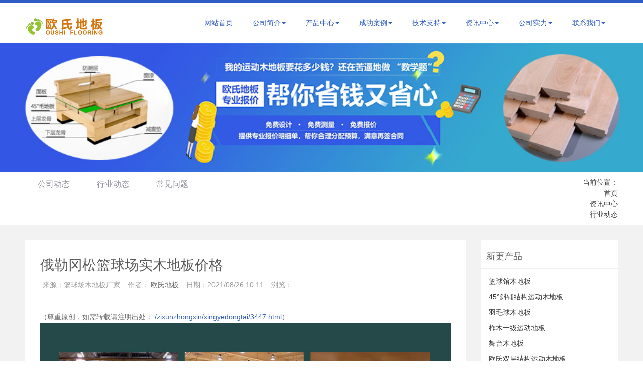

--- FILE ---
content_type: text/html
request_url: http://www.lanqiuchangdiban.com/zixunzhongxin/xingyedongtai/3447.html
body_size: 8314
content:
<!DOCTYPE html>
<html lang="zh-cn">
  
  <head>
    <meta charset="utf-8">
    <meta http-equiv="X-UA-Compatible" content="IE=edge">
    <meta name="renderer" content="webkit">
    <meta name="viewport" content="width=device-width, initial-scale=1">
    <meta http-equiv="PAGE-ENTER" content="RevealTrans(Duration=0,Transition=1)" />
    <title>俄勒冈松篮球场实木地板价格-欧氏地板</title>
    <meta name="keywords" content="俄勒冈,松,篮球场,实木地板,价格,俄勒冈,松," />
    <meta name="description" content="俄勒冈松篮球场实木地板**，欧氏篮球场木地板应该如何认识实木运动地板的色差？实木运动地板是根据自身因素天然生长的，受天气阳光、湿度、水分吸收不同，造成有一定色差，这属于自然" />
    <link rel="stylesheet" type="text/css" href="/style/css/pintuer.css" />
    <link rel="stylesheet" type="text/css" href="/style/css/animate.min.css" />
    <link rel="stylesheet" type="text/css" href="/style/css/style.css" />
    <script type="text/javascript" src="/style/css/jquery.min.js"></script>
    <script type="text/javascript" src="/style/css/pintuer.js"></script>
    <script src="/style/css/animate.min.js"></script>
    <script src="/style/css/main.js"></script>
    <script type="text/javascript">showNum(18, 'news', 'add', '.countnum');</script><!--百度统计/自动推送www.lanqiuchangdiban.com-->
<script>
var _hmt = _hmt || [];
(function() {
  var hm = document.createElement("script");
  hm.src = "https://hm.baidu.com/hm.js?de30e9f4ff3040f27b4ae91b2ddeeb51";
  var s = document.getElementsByTagName("script")[0]; 
  s.parentNode.insertBefore(hm, s);
})();
</script>
<script>
(function(){
    var bp = document.createElement('script');
    var curProtocol = window.location.protocol.split(':')[0];
    if (curProtocol === 'https') {
        bp.src = 'https://zz.bdstatic.com/linksubmit/push.js';
    }
    else {
        bp.src = 'http://push.zhanzhang.baidu.com/push.js';
    }
    var s = document.getElementsByTagName("script")[0];
    s.parentNode.insertBefore(bp, s);
})();
</script>
    <!--FOR IE9 below-->
    <!--[if lt IE 9]>
      <script src="/style/js/respond.js"></script>
    <![endif]-->
    <style>h3.new-anli{border-left:4px solid#305dc3;height:27px;padding-left:15px;font-size:18px;font-weight:600;margin:10px 0 30px}.yc{font-size:14px!important;color:#666}.yc a{color:#305dc3}</style></head>
  
  <body class="inner-box-body" id="article-box-id"><header id="fh5co-header">
  <div class="layout fixed header-box">
    <div class="container">
      <div class="navbar">
        <div class="navbar-head">
          <h1><a href="/" title="体育运动木地板_篮球木地板_实木运动地板厂家_欧氏篮球馆地板厂家"><img class="ring-hover" src="/style/images/logo.png" /></a></h1>
        </div>
        <div class="navbar-body">
          <div class="nav-navicon" id="nav-main1">
            <ul class="nav  nav-inline  nav-menu navbar-right">
              <li   ><a class="first-level" href='/'>网站首页</a></li>
              <li class=""><a class="first-level" href='/gongsijianjie/' rel="nofollow">公司简介<span class="downward"></span></a>
                <div none>
                <ul class="drop-menu">
                
                  <li><a href='/gongsijianjie/' title="公司简介" rel="nofollow">公司简介</a></li>
               
                </ul>
              </li>
              <li class=""><a class="first-level" href='/chanpinzhongxin/'>产品中心<span class="downward"></span></a>
                <div none>
                <ul class="drop-menu">
                
                  <li><a href='/lanqiumudiban/' title="篮球木地板">篮球木地板</a></li>
               
                  <li><a href='/yumaoqiumudiban/' title="羽毛球木地板">羽毛球木地板</a></li>
               
                  <li><a href='/wutaimudiban/' title="舞台木地板">舞台木地板</a></li>
               
                  <li><a href='/zongheguanmudiban/' title="综合运动馆木地板">综合运动馆木地板</a></li>
               
                  <li><a href='/fengmudiban/' title="枫木运动地板">枫木运动地板</a></li>
               
                  <li><a href='/zuomudiban/' title="柞木运动地板">柞木运动地板</a></li>
               
                  <li><a href='/songmudiban/' title="松木舞台地板">松木舞台地板</a></li>
               
                  <li><a href='/danchenglonggu/' title="单层龙骨结构">单层龙骨结构</a></li>
               
                  <li><a href='/shuangcenglonggu/' title="双层龙骨结构">双层龙骨结构</a></li>
               
                  <li><a href='/zhufulonggu/' title="主辅龙骨结构">主辅龙骨结构</a></li>
               
                  <li><a href='/lvllonggu/' title="LVL龙骨结构">LVL龙骨结构</a></li>
               
                  <li><a href='/45xiepu/' title="45°斜铺结构木地板">45°斜铺结构木地板</a></li>
               
                </ul>
              </li><li class=""><a class="first-level" href='/chenggonganli/'>成功案例<span class="downward"></span></a>
                <div none>
                <ul class="drop-menu">
                
                  <li><a href='/chenggonganli/lanqiu/' title="篮球馆地板">篮球馆地板</a></li>
               
                  <li><a href='/chenggonganli/wutai/' title="舞台木地板">舞台木地板</a></li>
               
                  <li><a href='/chenggonganli/tiyuguan/' title="综合体育馆地板">综合体育馆地板</a></li>
               
                </ul>
              </li><li class=""><a class="first-level" href='/jishuzhichi/'>技术支持<span class="downward"></span></a>
                <div none>
                <ul class="drop-menu">
                
                  <li><a href='/anzhuang/' title="施工安装">施工安装</a></li>
               
                  <li><a href='/fanxin/' title="翻新打磨">翻新打磨</a></li>
               
                  <li><a href='/baoyangweixiu/' title="保养维修">保养维修</a></li>
               
                  <li><a href='/anzhuangtushi/' title="安装图示">安装图示</a></li>
               
                </ul>
              </li><li class=""><a class="first-level" href='/zixunzhongxin/'>资讯中心<span class="downward"></span></a>
                <div none>
                <ul class="drop-menu">
                
                  <li><a href='/zixunzhongxin/gongsidongtai/' title="公司动态">公司动态</a></li>
               
                  <li><a href='/zixunzhongxin/xingyedongtai/' title="行业动态">行业动态</a></li>
               
                  <li><a href='/zixunzhongxin/changjianwenti/' title="常见问题">常见问题</a></li>
               
                </ul>
              </li><li class=""><a class="first-level" href='/gongsishili/'>公司实力<span class="downward"></span></a>
                <div none>
                <ul class="drop-menu">
                
                  <li><a href='/kehujianzheng/' title="客户见证">客户见证</a></li>
               
                  <li><a href='/fuwutuandui/' title="服务团队">服务团队</a></li>
               
                  <li><a href='/hezuohuoban/' title="合作伙伴">合作伙伴</a></li>
               
                  <li><a href='/shengchanchejian/' title="生产车间">生产车间</a></li>
               
                  <li><a href='/zhanhuixianchang/' title="展会现场">展会现场</a></li>
               
                </ul>
              </li>
             <li class=""><a class="first-level" href='/lianxiwomen/' rel="nofollow">联系我们<span class="downward"></span></a>
                <div none>
                <ul class="drop-menu">
                
                  <li><a href='/lianxiwomen/' title="联系我们" rel="nofollow">联系我们</a></li>
               
                  <li><a href='/zaixianliuyan/' title="在线留言" rel="nofollow">在线留言</a></li>
               
                </ul>
              </li> 
            </ul>
          </div>
        </div>
      </div>
    </div>
  </div>
  </div>
</header>
    <!--禁止右键-->
    
    <body oncontextmenu="return false" onselectstart="return false">
      <!--顶部导航end-->
      <!--轮播图片begin-->
      <div class="layout">
        <div class="slideshow">
          <img src="/style/images/201755105347359.jpg" alt="" /></div></div>
      <!--轮播图片end-->
      <!--内容展示begin-->
      <div class="layout" id="fh5co-content_show">
        <div class="inner-nav margin-bottom">
          <div class="container">
            <div class="line">
              <div class="xb9 xm8 xs12 xl12 sidebar_tile">
                <ul class="nav" id="subnav">
                  <li>
                    <a href="/zixunzhongxin/gongsidongtai/" title="公司动态">公司动态</a></li>
                  <li>
                    <a href="/zixunzhongxin/xingyedongtai/" title="行业动态">行业动态</a></li>
                  <li>
                    <a href="/zixunzhongxin/changjianwenti/" title="常见问题">常见问题</a></li></ul>
              </div>
              <div class="xb3 xm4 xs12 xl12 text-right product_search">当前位置：<li class='breadcrumb-item'><a href='http://www.lanqiuchangdiban.com/'>首页</a></li><li class='breadcrumb-item'><a href='/zixunzhongxin/'>资讯中心</a></li><li class='breadcrumb-item'><a href='/zixunzhongxin/xingyedongtai/'>行业动态</a></li></div></div>
          </div>
        </div>
        <div class="inner-content-bg layout padding-big-top">
          <div class="container">
            <div class="line-big">
              <div class="xl12 xs12 xm9">
                <div class="d-boxs d-pad">
                  <div class="show_content padding-large-bottom content_detail">
                    <div class="show_body detail">
                      <h1>俄勒冈松篮球场实木地板价格</h1>
                      <div class=" padding-bottom qhd-title">
                        <span>
                          <strong>来源：</strong>篮球场木地板厂家</span>
                        <span>
                          <strong>作者：</strong>
                          <a href="/" target="_blank" title="俄勒冈松篮球场实木地板价格_欧氏地板" style="color:#666;">欧氏地板</a></span>
                        <span>
                          <strong>日期：</strong>2021/08/26 10:11</span>
                        <span>
                          <strong>浏览：</strong>
                          <font class="countnum">
                            <script src="/plus/count.php?view=yes&aid=3447&mid=1" type='text/javascript' language="javascript"></script>
                          </font>
                        </span>
                      </div>
                      <p class="yc">（尊重原创，如需转载请注明出处：
                        <a href="/zixunzhongxin/xingyedongtai/3447.html" title="俄勒冈松篮球场实木地板价格_欧氏地板">/zixunzhongxin/xingyedongtai/3447.html</a>）</p>
                      <div class="fxzt">
                        <img src="/style/zhuanti/tyzt7-1.jpg" alt="俄勒冈松篮球场实木地板价格" title="俄勒冈松篮球场实木地板价格" />
                        <img src="/style/zhuanti/tyzt7-2.jpg" alt="俄勒冈松篮球场实木地板价格" title="俄勒冈松篮球场实木地板价格" />
                        <img src="/style/zhuanti/tyzt7-3.jpg" alt="俄勒冈松篮球场实木地板价格" title="俄勒冈松篮球场实木地板价格" />
                        <img src="/style/zhuanti/tyzt7-4.jpg" alt="俄勒冈松篮球场实木地板价格" title="俄勒冈松篮球场实木地板价格" />
                        <img src="/style/zhuanti/tyzt7-5.png" alt="俄勒冈松篮球场实木地板价格" title="俄勒冈松篮球场实木地板价格" />
                        <img src="/style/zhuanti/gczt-7.jpg" alt="俄勒冈松篮球场实木地板价格" title="俄勒冈松篮球场实木地板价格" />
                        <img src="/style/zhuanti/tyzt7-7.png" alt="俄勒冈松篮球场实木地板价格" title="俄勒冈松篮球场实木地板价格" />
                        <img src="/style/zhuanti/tyzt7-8.jpg" alt="俄勒冈松篮球场实木地板价格" title="俄勒冈松篮球场实木地板价格" />
                        <img src="/style/zhuanti/tyzt7-10.png" alt="俄勒冈松篮球场实木地板价格" title="俄勒冈松篮球场实木地板价格" />
                        <img src="/style/zhuanti/tyzt7-11.jpg" alt="俄勒冈松篮球场实木地板价格" title="俄勒冈松篮球场实木地板价格" />
                        <img src="/style/zhuanti/tyzt7-12.jpg" alt="俄勒冈松篮球场实木地板价格" title="俄勒冈松篮球场实木地板价格" />
                        <img src="/style/zhuanti/tyzt7-13.jpg" alt="俄勒冈松篮球场实木地板价格" title="俄勒冈松篮球场实木地板价格" />
                        <img src="/style/zhuanti/tyzt7-15.jpg" alt="俄勒冈松篮球场实木地板价格" title="俄勒冈松篮球场实木地板价格" />
                        <img src="/style/zhuanti/tyzt7-16.jpg" alt="俄勒冈松篮球场实木地板价格" title="俄勒冈松篮球场实木地板价格" />
                        <img src="/style/zhuanti/tyzt7-17.jpg" alt="俄勒冈松篮球场实木地板价格" title="俄勒冈松篮球场实木地板价格" />
                        <img src="/style/zhuanti/tyzt7-18.jpg" alt="俄勒冈松篮球场实木地板价格" title="俄勒冈松篮球场实木地板价格" />
                        <img src="/style/zhuanti/tyzt7-19.png" alt="俄勒冈松篮球场实木地板价格" title="俄勒冈松篮球场实木地板价格" />
                        <img src="/style/zhuanti/tyzt7-20.jpg" alt="俄勒冈松篮球场实木地板价格" title="俄勒冈松篮球场实木地板价格" />
                        <img src="/style/zhuanti/tyzt7-21.jpg" alt="俄勒冈松篮球场实木地板价格" title="俄勒冈松篮球场实木地板价格" />
                        <img src="/style/zhuanti/tyzt7-22.jpg" alt="俄勒冈松篮球场实木地板价格" title="俄勒冈松篮球场实木地板价格" />
                        <img src="/style/zhuanti/tyzt7-24.jpg" alt="俄勒冈松篮球场实木地板价格" title="俄勒冈松篮球场实木地板价格" />
                        <img src="/style/zhuanti/tyzt7-25.png" alt="俄勒冈松篮球场实木地板价格" title="俄勒冈松篮球场实木地板价格" />
                        <img src="/style/zhuanti/tyzt7-26.png" alt="俄勒冈松篮球场实木地板价格" title="俄勒冈松篮球场实木地板价格" />
                        <img src="/style/zhuanti/tyzt7-31.jpg" alt="俄勒冈松篮球场实木地板价格" title="俄勒冈松篮球场实木地板价格" />
                        <img src="/style/zhuanti/tyzt7-32.jpg" alt="俄勒冈松篮球场实木地板价格" title="俄勒冈松篮球场实木地板价格" />
                        <img src="/style/zhuanti/tyzt7-33.jpg" alt="俄勒冈松篮球场实木地板价格" title="俄勒冈松篮球场实木地板价格" />
                        <img src="/style/zhuanti/tyzt7-34.jpg" alt="俄勒冈松篮球场实木地板价格" title="俄勒冈松篮球场实木地板价格" />
                        <img src="/style/zhuanti/tyzt7-35.jpg" alt="俄勒冈松篮球场实木地板价格" title="俄勒冈松篮球场实木地板价格" />
                        <img src="/style/zhuanti/tyzt7-36.jpg" alt="俄勒冈松篮球场实木地板价格" title="俄勒冈松篮球场实木地板价格" />
                        <img src="/style/zhuanti/tyzt7-38.jpg" alt="俄勒冈松篮球场实木地板价格" title="俄勒冈松篮球场实木地板价格" /></div>
                      <div style="height: 111px; overflow-y: auto;display: table-footer-group;display: inline-block;padding: 10px;background: #ffffff;width: 100%;max-width: 100%;word-wrap: break-word;"><p>俄勒冈松篮球场实木地板**，欧氏篮球场木地板应该如何认识实木运动地板的色差？实木运动地板是根据自身因素天然生长的，受天气阳光、湿度、水分吸收不同，造成有一定色差，这属于自然现象。根据实木运动地板面板外观**不同，可以分为ABC三个级别。**板有少许色差，没有黑色矿物线和树结；B级板色差重，有轻微树结；C级板色差和结痕都比较重。不同运动场馆可以选反不同级别的面板材料。</p>
<p>白蚁的活动与气象有着密切的关系,气温在26℃-29℃之间，湿度60%以上，这样的气候条件通常发生在闷热的雨后。体育木地板中密度或高密度纤维板以及刨花板，尺寸稳定性好，面层为含耐磨材料的浸渍装饰纸，保证了面层的耐磨性能耐香烟灼烧，耐划痕和耐污染性能好。</p>
<p  style="text-align: center;"><img src="/img/1923.jpg" alt="俄勒冈松篮球场实木地板**"/></p>
<p>主，辅龙骨的双层龙骨由实木材料。木实木体育馆木地板系统的运动性能是****的全长层压木地板结构。这样的设计大大提高了木材的弯曲和抗变形能力。同时，木龙骨的弹性模量也提高。组装实木复合地板后，地板的内部结构**检查和接受。这**是为什么木地板将人们在大量的空气装修材料中使用，如卧室，客厅和书房。实木不仅仅是一个装饰风格，返回到原来的纹理和自然纹理。如今，木盖率下降。协会正在积极推进绿色。**，羽毛球木地板是**珍贵的材料。当铺设强化木地板时，要注意检查龙骨是否有缺陷的，建议你可以申请防腐剂在龙骨上，或洒驱蚊剂涂在空气中。回弹率的定量标准被称为回弹共享系数。合格实木体育馆木地板反弹份额系数可达到以上，这是适用于大多数体育场馆。运动地板是一种特殊类型的地板具有许多优点。天然woodless地板是实木制成，它是绿色的。</p>
<p>羽毛球场馆对木地板的面板**、消音、防潮等方面要求较高。品牌运动木地板厂**生产的**羽毛球运动地板结构，由面板+防潮消音膜+多层板+龙骨+**橡胶垫组成，具有高吸震性能，即使摔倒也能很好保**体，摩擦系数也要符合****标准，目前行业标准摩擦系数是0.4-0.6，摩擦系数小于0.4容易打滑，大于0.6的话太糙。</p>
<p>俄勒冈松篮球场实木地板**，运动木地板是木质材料，有热冷缩的特性。所以**运动木地板铺装，会预留伸缩缩。伸缩缝是运动木地板施工过程中，预留的2mm宽左右的缝隙，用于避免运动木地板的含水率**发作鼓胀变形。空气湿度低的时候，造成了运动木地板的含水率降低，伸缩缝会缓慢增大。等空气干燥后，室内空气湿度恢复正常，伸缩缝也会恢复正常。</p>
</div></div>
                    <div style="width:100%;font-size: 12px;color: #aaa;">免责声明：本站中部分文章信息来源于网络，本站只负责对文章进行整理、排版、编辑，是出于传递更多信息为目的，并不意味着赞同其观点或证实其内容的真实性，如本站文章和转稿涉及版权等问题，请作者在及时联系本站，我们会尽快和您对接处理。。</div>
                    <ul class="pager padding-big-top padding-big-bottom">
                      <li>上一篇：<a href='/zixunzhongxin/xingyedongtai/3446.html'>五角枫篮球场木地板安装工艺</a> </li>
                      <li>下一篇：<a href='/zixunzhongxin/xingyedongtai/3451.html'>松木实木运动地板一平米价格</a> </li></ul>
                  </div>
                </div>
              </div>
              <div class="hidden-l hidden-s xm3">
                <div class="d-boxs">
                  <div class="inner-news-list">
                    <h3>新更产品</h3>
                    <ul><li>
                        <a href="/lanqiumudiban/9.html" title="篮球馆木地板">篮球馆木地板</a></li>
<li>
                        <a href="/45xiepu/975.html" title="45°斜铺结构运动木地板">45°斜铺结构运动木地板</a></li>
<li>
                        <a href="/yumaoqiumudiban/13.html" title="羽毛球木地板">羽毛球木地板</a></li>
<li>
                        <a href="/zuomudiban/20.html" title="柞木一级运动地板">柞木一级运动地板</a></li>
<li>
                        <a href="/wutaimudiban/15.html" title="舞台木地板">舞台木地板</a></li>
<li>
                        <a href="/shuangcenglonggu/58.html" title="欧氏双层结构运动木地板">欧氏双层结构运动木地板</a></li>
<li>
                        <a href="/zongheguanmudiban/16.html" title="综合运动馆木地板">综合运动馆木地板</a></li>
<li>
                        <a href="/chanpinzhongxin/374.html" title="欧氏篮球木地板生产厂家面板选择木材">欧氏篮球木地板生产厂家面板选择木材</a></li>
<li>
                        <a href="/fengmudiban/17.html" title="枫木一级运动地板">枫木一级运动地板</a></li>
<li>
                        <a href="/danchenglonggu/59.html" title="欧氏单层龙骨结构运动木地板">欧氏单层龙骨结构运动木地板</a></li>
<li>
                        <a href="/songmudiban/60.html" title="舞台地板">舞台地板</a></li>
<li>
                        <a href="/lvllonggu/63.html" title="欧氏lvl龙骨结构运动木地板">欧氏lvl龙骨结构运动木地板</a></li>
<li>
                        <a href="/zhufulonggu/62.html" title="欧氏主辅龙骨结构运动木地板">欧氏主辅龙骨结构运动木地板</a></li>
</ul>
                  </div>
                </div>
              </div>
              <div class="hidden-l hidden-s xm3" style="margin-top:30px;">
                <div class="d-boxs">
                  <div class="inner-news-list">
                    <h3>新更资讯</h3>
                    <ul><li>
                        <a href="/zixunzhongxin/xingyedongtai/991.html" title="选择运动木地板的常识">选择运动木地板的常识</a></li>
<li>
                        <a href="/zixunzhongxin/xingyedongtai/888.html" title="有自己的安装团队,这样的舞台木地板厂家更靠谱">有自己的安装团队,这样的舞台木地板厂家更靠谱</a></li>
<li>
                        <a href="/zixunzhongxin/xingyedongtai/1479.html" title="赤水体育地板价格">赤水体育地板价格</a></li>
<li>
                        <a href="/zixunzhongxin/xingyedongtai/1972.html" title="上海企口篮球场地板安装">上海企口篮球场地板安装</a></li>
<li>
                        <a href="/zixunzhongxin/xingyedongtai/1885.html" title="室内篮球馆地板价格">室内篮球馆地板价格</a></li>
<li>
                        <a href="/zixunzhongxin/xingyedongtai/424.html" title="两只眼睛看**">两只眼睛看**</a></li>
<li>
                        <a href="/zixunzhongxin/changjianwenti/203.html" title="体育馆运动木地板翻新怎么处理下">体育馆运动木地板翻新怎么处理下</a></li>
<li>
                        <a href="/zixunzhongxin/xingyedongtai/526.html" title="陕西体育博览会“备战”第十四届全运会">陕西体育博览会“备战”第十四届全运会</a></li>
<li>
                        <a href="/zixunzhongxin/xingyedongtai/3313.html" title="专业的羽毛球馆木地板厂家报价表">专业的羽毛球馆木地板厂家报价表</a></li>
<li>
                        <a href="/zixunzhongxin/xingyedongtai/1998.html" title="哈尔滨硬木企口篮球场地板厚度">哈尔滨硬木企口篮球场地板厚度</a></li>
<li>
                        <a href="/zixunzhongxin/gongsidongtai/704.html" title="欧氏舞台木地板:运动木地板价格区别大，怎么回事？">欧氏舞台木地板:运动木地板价格区别大，怎么回事？</a></li>
<li>
                        <a href="/zixunzhongxin/gongsidongtai/2515.html" title="便宜没好货，运动木地板也不例外">便宜没好货，运动木地板也不例外</a></li>
<li>
                        <a href="/zixunzhongxin/gongsidongtai/2509.html" title="篮球馆运动木地板厂家介绍木地板质量出现问题的处理方案">篮球馆运动木地板厂家介绍木地板质量出现问题的处理方案</a></li>
<li>
                        <a href="/zixunzhongxin/gongsidongtai/2490.html" title="舞蹈专用地板在冬季应该如何正确铺装呢">舞蹈专用地板在冬季应该如何正确铺装呢</a></li>
<li>
                        <a href="/zixunzhongxin/xingyedongtai/2336.html" title="进口运动木地板厂商">进口运动木地板厂商</a></li>
</ul>
                  </div>
                </div>
              </div>
            </div>
          </div>
        </div>
      </div>
      <!--内容展示end-->
      <!--最新案例begin-->
      <div class="layout" id="fh5co-content_show">
        <div class="container">
          <div class="show_content padding-bottom">
            <div class="show_list product_list_box padding-big-top">
              <h3 class="new-anli">新更案例</h3>
              <div class="show-product">
                <div class="line-big"><div class="xm3 xs4 xl6 margin-big-bottom text-center">
                    <a href="/chenggonganli/tiyuguan/1316.html" title="山西吕梁公安消防支队体">
                      <div class="media-img">
                        <div class="zoomimgs" style="background-image:url(/uploads/allimg/190924/1_0924162622L39.jpg)"></div></div>
                      <h3>山西吕梁公安消防支队体</h3></a>
                  </div>
<div class="xm3 xs4 xl6 margin-big-bottom text-center">
                    <a href="/chenggonganli/lanqiu/2238.html" title="黑龙江双鸭山篮球馆木地">
                      <div class="media-img">
                        <div class="zoomimgs" style="background-image:url(/uploads/allimg/200825/2_0R5140F52359.jpg)"></div></div>
                      <h3>黑龙江双鸭山篮球馆木地</h3></a>
                  </div>
<div class="xm3 xs4 xl6 margin-big-bottom text-center">
                    <a href="/chenggonganli/tiyuguan/369.html" title="北京北方会议中心运动馆">
                      <div class="media-img">
                        <div class="zoomimgs" style="background-image:url(/uploads/allimg/180614/1-1P614093341239.jpg)"></div></div>
                      <h3>北京北方会议中心运动馆</h3></a>
                  </div>
<div class="xm3 xs4 xl6 margin-big-bottom text-center">
                    <a href="/chenggonganli/lanqiu/1289.html" title="-浙江动客篮球公园东阳分">
                      <div class="media-img">
                        <div class="zoomimgs" style="background-image:url(/uploads/allimg/190924/1_09241350442943.jpg)"></div></div>
                      <h3>-浙江动客篮球公园东阳分</h3></a>
                  </div>
<div class="xm3 xs4 xl6 margin-big-bottom text-center">
                    <a href="/chenggonganli/lanqiu/1254.html" title="广西桂林龙胜县**体育馆比">
                      <div class="media-img">
                        <div class="zoomimgs" style="background-image:url(/uploads/allimg/190924/1_09241043262312.jpg)"></div></div>
                      <h3>广西桂林龙胜县**体育馆比</h3></a>
                  </div>
<div class="xm3 xs4 xl6 margin-big-bottom text-center">
                    <a href="/chenggonganli/lanqiu/1262.html" title="宁夏运动木地板--石嘴山星">
                      <div class="media-img">
                        <div class="zoomimgs" style="background-image:url(/uploads/allimg/190924/1_09241146091095.jpg)"></div></div>
                      <h3>宁夏运动木地板--石嘴山星</h3></a>
                  </div>
<div class="xm3 xs4 xl6 margin-big-bottom text-center">
                    <a href="/chenggonganli/lanqiu/954.html" title="浙江建德市工业技术学校">
                      <div class="media-img">
                        <div class="zoomimgs" style="background-image:url(/uploads/allimg/190220/1-1Z220111339620.jpg)"></div></div>
                      <h3>浙江建德市工业技术学校</h3></a>
                  </div>
<div class="xm3 xs4 xl6 margin-big-bottom text-center">
                    <a href="/chenggonganli/lanqiu/1252.html" title="云南曲靖城郊检察院双层">
                      <div class="media-img">
                        <div class="zoomimgs" style="background-image:url(/uploads/allimg/190924/1_0924103JAX7.jpg)"></div></div>
                      <h3>云南曲靖城郊检察院双层</h3></a>
                  </div>
</div>
              </div>
            </div>
          </div>
        </div>
      </div>
      <!--新更案例end-->
      <!--底部开始--><!--首页底部信息 begin-->
<div class="layout" id="fh5co-bottom-info">
  <div class="bg-bottom">
    <div class="container">
      <div class="line">
        <div class="text-center content">
          <p>您有体育地板的任何需求？即刻联系我们吧！</p>
          <a href="http://dvt.zoosnet.net/LR/Chatpre.aspx?id=DVT74045879&lng=cn" rel="nofollow" title="联系我们" target="_blank">联系我们<i class="icon-arrow-circle-o-right"></i></a></div>
      </div>
    </div>
  </div>
</div>
<!--首页底部信息 end--> 
<footer>
  <div class="layout">
    <div class="foot-top">
      <div class="container">
        <div class="line text-center">
          <div class="xl6 xs3 xm2 margin-large-bottom nav-list">
            <h3>公司介绍</h3>
            <ul>
              
              <li><a href="/gongsijianjie/" target="_blank" rel="nofollow">公司简介</a></li>
              
            </ul>
          </div>
          <div class="xl6 xs3 xm2 margin-large-bottom nav-list">
            <h3>产品展示</h3>
            <ul>
              
              <li><a href="/lanqiumudiban/" target="_blank">篮球木地板</a></li>
              
              <li><a href="/yumaoqiumudiban/" target="_blank">羽毛球木地板</a></li>
              
              <li><a href="/wutaimudiban/" target="_blank">舞台木地板</a></li>
              
              <li><a href="/zongheguanmudiban/" target="_blank">综合运动馆木地板</a></li>
              
              <li><a href="/fengmudiban/" target="_blank">枫木运动地板</a></li>
              
              <li><a href="/zuomudiban/" target="_blank">柞木运动地板</a></li>
              
              <li><a href="/songmudiban/" target="_blank">松木舞台地板</a></li>
              
              <li><a href="/danchenglonggu/" target="_blank">单层龙骨结构</a></li>
              
              <li><a href="/shuangcenglonggu/" target="_blank">双层龙骨结构</a></li>
              
              <li><a href="/zhufulonggu/" target="_blank">主辅龙骨结构</a></li>
              
              <li><a href="/lvllonggu/" target="_blank">LVL龙骨结构</a></li>
              
              <li><a href="/45xiepu/" target="_blank">45°斜铺结构木地板</a></li>
              
            </ul>
          </div>
          <div class="xl6 xs3 xm2 margin-large-bottom nav-list">
            <h3>项目案例</h3>
            <ul>
              
              <li><a href="/chenggonganli/lanqiu/" target="_blank">篮球馆地板</a></li>
              
              <li><a href="/chenggonganli/wutai/" target="_blank">舞台木地板</a></li>
              
              <li><a href="/chenggonganli/tiyuguan/" target="_blank">综合体育馆地板</a></li>
              
            </ul>
          </div>
          <div class="xl6 xs3 xm2 margin-large-bottom nav-list">
            <h3>技术支持</h3>
            <ul>
              
              <li><a href="/anzhuang/" target="_blank">施工安装</a></li>
              
              <li><a href="/fanxin/" target="_blank">翻新打磨</a></li>
              
              <li><a href="/baoyangweixiu/" target="_blank">保养维修</a></li>
              
              <li><a href="/anzhuangtushi/" target="_blank">安装图示</a></li>
              
            </ul>
          </div>
          <div class="xl12 xs12 xm3 padding-top">
            <div class="foot-contact text-center"> <b class="enfont">13716001635</b>
              <p class="service-time"></p>
              <ul class="social">
                <li id="f-weixin-id"> <a id="f-weixin" data-target="webuiPopover0"> <i class="icon-weixin"> </i> </a>
                  <div class="weixint-content hidden">
                    <div class="text-center f-weixin-img"> <img src="/style/images/suli.jpg"> </div>
                  </div>
                </li>
              </ul>
            </div>
          </div>
        </div>
      </div>
    </div>
  </div>
</footer>
<!--底部版权--> 
<!--底部版权-->
<div class="blank55"></div>
<div id="toolbar" class="layout text-center">
  <div class="x3"><a href="/"><span class="icon-home"></span>首页</a></div>
  <div class="x3"><a href="tel:13716001635" rel="nofollow"><span class="icon-phone"></span>电话</a></div>
  <div class="x3"><a href="sms:13716001635" rel="nofollow"><span class="icon-envelope-o"></span>短信</a></div>
  <div class="x3"><a href="/chanpinzhongxin/" ><span class="icon-user"></span>产品中心</a></div>
</div>
<script language="javascript" src="http://dvt.zoosnet.net/JS/LsJS.aspx?siteid=DVT74045879&float=1&lng=cn"></script></body></html>

--- FILE ---
content_type: text/css
request_url: http://www.lanqiuchangdiban.com/style/css/style.css
body_size: 10641
content:
body {
	font:14px/1.5 "Microsoft Yahei","Hiragino Sans GB","Heiti SC","WenQuanYi Micro Hei",sans-serif;
	color:#444;
}
p {
	margin:0;
	font-weight:normal;
}
h1,h2,h3,h4,h5,h6,figure {
	color:#444;
}
::-webkit-selection {
	color:#fff;
	background:#323232;
}
::-moz-selection {
	color:#fff;
	background:#323232;
}
::selection {
	color:#fff;
	background:#323232;
}
.text-lowercase {
	text-transform:lowercase;
}
.text-uppercase,.initialism {
	text-transform:uppercase;
}
.text-capitalize {
	text-transform:capitalize;
}
.float_bg {
	background:url(../images/qq_3.gif) repeat-y
}
a {
	color:#444text-decoration:none
}
a:focus,a:hover {
	color:#305dc3;
}
.bg-main {
	background:#305dc3;
	border:1px solid #305dc3 !important
}
.bg-main:hover,.bg-main:focus {
	border:1px solid #026d9a !important;
	background:#026d9a !important
}
.button.bg-main {
	border-color:#305dc3 !important
}
.button.bg-main:hover {
	border-color:#026d9a !important;
}
.passcode {
	border-left:1px solid #ddd;
	border-radius:0 4px 4px 0;
	height:32px;
	line-height:32px;
	margin:1px;
	position:absolute;
	right:0;
	text-align:center;
	top:0;
}
.detail h2,.detail h3 {
	line-height:180%
}
.detail h3,.detail h1 {
	font-size:18px;
	color:#5a5a5a;
	font-weight:bold
}
.layout {
	overflow:hidden;
	width:100%;
}
header .layout,footer .layout {
	overflow:visible;
	width:100%;
}
 {
	overflow:visible;
	width:100%;
}
.not-animated {
	opacity:0
}
ul,li {
	padding:0;
	margin:0;
	list-style:none
}
.line-big {
	margin-left:-15px;
	margin-right:-15px
}
.line-big .x1,.line-big .x2,.line-big .x3,.line-big .x4,.line-big .x5,.line-big .x6,.line-big .x7,.line-big .x8,.line-big .x9,.line-big .x10,.line-big .x11,.line-big .x12,.line-big .xl1,.line-big .xl2,.line-big .xl3,.line-big .xl4,.line-big .xl5,.line-big .xl6,.line-big .xl7,.line-big .xl8,.line-big .xl9,.line-big .xl10,.line-big .xl11,.line-big .xl12,.line-big .xs1,.line-big .xs2,.line-big .xs3,.line-big .xs4,.line-big .xs5,.line-big .xs6,.line-big .xs7,.line-big .xs8,.line-big .xs9,.line-big .xs10,.line-big .xs11,.line-big .xs12,.line-big .xm1,.line-big .xm2,.line-big .xm3,.line-big .xm4,.line-big .xm5,.line-big .xm6,.line-big .xm7,.line-big .xm8,.line-big .xm9,.line-big .xm10,.line-big .xm11,.line-big .xm12,.line-big .xb1,.line-big .xb2,.line-big .xb3,.line-big .xb4,.line-big .xb5,.line-big .xb6,.line-big .xb7,.line-big .xb8,.line-big .xb9,.line-big .xb10,.line-big .xb11,.line-big .xb12 {
	position:relative;
	min-height:1px;
	padding-right:15px;
	padding-left:15px
}
#fh5co-wrapper {
	overflow-x:hidden;
}
#fh5co-page {
	position:relative;
	z-index:2;
	background:#fff;
	overflow-x:hidden;
}
.fh5co-heading {
	position:relative;
	z-index:1
}
.fh5co-heading h2 {
	font-size:36px;
	text-align:center;
	margin:0px 0px 11px;
}
.fh5co-heading span {
	color:#5e7387;
	font-size:16px;
	font-weight:300;
}
.zoomimgs {
	display:block;
	width:100%;
	height:0;
	padding-bottom:50%;
	overflow:hidden;
	background-position:center center;
	background-repeat:no-repeat;
	-webkit-background-size:cover;
	-moz-background-size:cover;
	background-size:cover;
	/*图片不裁切需要全部显示改用background-size:contain，改变图片缩放比例改paddding-bottom的百分比,如图片宽高1:1 100%，4:3 75%，3:4 133.33%*/
}
/*顶部导航 begin*/

.main-top {
	position:relative;
	width:100%;
}
#fh5co-header .header-box {
	border-top:5px solid #305dc3
}
.header-box.fixed.fixed-top {
	box-shadow:0 0 10px rgba(0,0,0,0.15);
	width:100%;
	z-index:3;
	background:#fff
}
#fh5co-header .navbar {
	boder:none;
}
#fh5co-header .navbar-head {
	padding:14px 0px 0 0;
}
#fh5co-header .navbar-head img {
	width:180px;
}
#fh5co-header .navbar-body .nav {
	}#fh5co-header .navbar-body .nav li {
	margin:0;
	padding:0;
	display:inline;
	padding:0 10px 0 0;
}
#fh5co-header .navbar-body .nav li a {
	color:#305dc3;
	font-size:14px;
	font-weight:normal;
	padding:0;
	text-align:center;
	text-decoration:none;
	line-height:80px;
	padding:0 15px;
}
#fh5co-header .navbar-body .nav li a:hover,#fh5co-header .navbar-body .nav li.current a.first-level,#fh5co-header .navbar-body .nav li:hover a.first-level {
	color:#fff;
	background:#305dc3
}
#fh5co-header .navbar-body .nav li ul {
	border:none;
	left:0px;
	border-radius:0;
	margin:0;
	padding:0;
	min-width:140px;
	z-index:4;
	background:#fff;
	border:1px solid #ccc;
	top:80px;
	padding:0;
	box-shadow:none
}
#fh5co-header .navbar-body .nav li ul:befores {
	position:absolute;
	top:-9px;
	left:0px;
	display:inline-block;
	border-right:9px solid transparent;
	border-bottom:9px solid #ccc;
	border-left:9px solid transparent;
	border-bottom-color:rgba(0,0,0,0.2);
	content:'';
}
#fh5co-header .navbar-body .nav li ul:afters {
	position:absolute;
	top:-8px;
	left:1px;
	display:inline-block;
	border-right:8px solid transparent;
	border-bottom:8px solid #fff;
	border-left:8px solid transparent;
	content:'';
}
#fh5co-header .navbar-body .nav li ul li {
	margin:0;
	padding:0;
	height:auto;
	display:block;
	height:auto;
}
#fh5co-header .navbar-body .nav li ul li a {
	background:#fff;
	color:#305dc3;
	display:block;
	width:100%;
	padding:0px 10px;
	margin:0;
	text-align:left;
	min-width:140px;
	line-height:37px;
	border-bottom:1px solid #E7E7E7;
	text-indent:5px;
}
#fh5co-header .navbar-body .nav li ul li a:hover {
	background:#E9E9E9;
	color:#305dc3;
}
#fh5co-header .navbar-body .nav li ul li ul {
	top:0
}
/*顶部导航 end*/



/*手机版顶部导航 begin */

#fh5co-offcanvas,.fh5co-nav-toggle,#fh5co-page {
	}#fh5co-offcanvas,.fh5co-nav-toggle,#fh5co-page {
	position:relative;
}
#fh5co-page {
	z-index:2;
}
#fh5co-offcanvas {
	display:none;
	right:0;
	overflow-y:hidden;
	position:fixed;
	z-index:8;
	top:10px;
	width:160px;
	background:#fff;
	padding:0px 0px 10px 40px;
	border:0;
}
.offcanvas-visible #fh5co-offcanvas {
	display:block;
}
#fh5co-offcanvas ul {
	padding:0;
	margin:0;
	overflow-x:hidden;
	border-radius:0
}
#fh5co-offcanvas ul li {
	list-style:none;
	position:static;
	width:100%;
	margin:0;
	padding:0;
}
#fh5co-offcanvas ul li:hover,#fh5co-offcanvas ul li.current {
	}#fh5co-offcanvas ul li a {
	font-size:12px;
	color:#333;
	text-decoration:none !important;
	display:block;
	position:relative;
	line-height:34px;
	margin:0;
	padding:0px 0 0 2px;
}
#fh5co-offcanvas ul li a:hover,#fh5co-offcanvas ul li.current a {
	color:#305dc3;
}
#fh5co-offcanvas ul li a::after {
	background:#eee;
	position:absolute;
	content:'';
	left:0px;
	bottom:0;
	right:0;
	height:1px;
}
#fh5co-offcanvas ul li ul {
	margin:0;
	padding:0;
	z-index:6;
	position:relative;
	width:100%;
	border:0;
	box-shadow:0
}
#fh5co-offcanvas ul li ul li {
	margin:0;
	padding:0;
	display:block;
	border:none;
	line-height:28px;
}
#fh5co-offcanvas ul li ul li a,#fh5co-offcanvas ul li.current ul li a {
	background:#fff;
	color:#666;
	display:block;
	padding:0px 20px 0px 20px;
	margin:0;
	text-align:left;
	width:100%;
	font-size:12px;
	line-height:28px;
	transition:none
}
#fh5co-offcanvas ul li ul li a:hover {
	background:#305dc3;
	color:#fff;
	transition:none
}
#fh5co-offcanvas ul li ul li a::before,#fh5co-offcanvas ul li ul li a::after {
	background:none;
	height:0;
	padding:0
}
#fh5co-offcanvas ul li ul li ul {
	top:0
}
.fh5co-nav-toggle {
	cursor:pointer;
	text-decoration:none;
}
.fh5co-nav-toggle.active i::before,.fh5co-nav-toggle.active i::after {
	background:#fff;
}
.fh5co-nav-toggle:hover,.fh5co-nav-toggle:focus,.fh5co-nav-toggle:active {
	outline:none;
	border-bottom:none !important;
}
.fh5co-nav-toggle i {
	position:relative;
	display:-moz-inline-stack;
	display:inline-block;
	zoom:1;
	*display:inline;
	width:28px;
	height:4px;
	color:#305dc3;
	font:bold 14px/.4 Helvetica;
	text-transform:uppercase;
	text-indent:-55px;
	background:#305dc3;
	transition:all .2s ease-out;
}
.fh5co-nav-toggle i::before,.fh5co-nav-toggle i::after {
	content:'';
	width:28px;
	height:4px;
	background:#305dc3;
	position:absolute;
	left:0;
	-webkit-transition:0.2s;
	-o-transition:0.2s;
	transition:0.2s;
}
.fh5co-nav-toggle i::before {
	top:-9px;
}
.fh5co-nav-toggle i::after {
	bottom:-9px;
}
.fh5co-nav-toggle:hover i::before {
	top:-10px;
}
.fh5co-nav-toggle:hover i::after {
	bottom:-10px;
}
.fh5co-nav-toggle.active i {
	background:none;
}
.fh5co-nav-toggle.active i::before {
	background:none
}
.fh5co-nav-toggle.active i::after {
	background:none
}
.fh5co-nav-toggle {
	position:fixed;
	top:18px;
	right:10px;
	z-index:9;
	display:block;
	display:none;
	cursor:pointer;
}
.fh5co-nav-toggle.active {
	right:129px !important;
	top:15px !important;
	background:url(../images/coo.gif) no-repeat left top;
	width:20px;
	height:23px;
}
/*手机版顶部导航 end */



/* 底部 begin*/

footer .foot-top {
	background:#32373C;
	padding:35px 0 30px;
}
footer .foot-top .nav-list h3 {
	color:#dadada;
	font-size:18px;
	margin-bottom:7px;
}
footer .foot-top .nav-list a {
	color:#ccc;
	font-size:14px;
	line-height:40px;
	font-weight:normal;
	padding:0px;
}
footer .foot-top .nav-list ul li {
	border-left:none;
}
footer .foot-top .nav-list ul li a {
	padding:0px;
	color:#e4f1fe;
	font-size:14px;
	line-height:23px;
}
footer .foot-top .nav-list ul li a:hover {
	color:#305dc3;
}
footer .foot-top .foot-contact {
	font-size:14px;
}
footer .foot-top .foot-contact b {
	display:inline-block;
	font-size:24px;
	font-weight:normal;
	color:#e4f1fe;
	line-height:1;
	margin-top:5px;
}
footer .foot-top .foot-contact a {
	display:block;
	color:#ccc;
	width:145px;
	height:42px;
	margin-top:20px;
	line-height:42px;
	background:#207dab;
	border-radius:21px;
	overflow:hidden;
}
footer .foot-top .foot-contact .service-time {
	color:#dadada;
}
footer .foot-top .foot-contact a i {
	margin-right:8px
}
footer .foot-top .social {
	text-align:center;
}
footer .foot-top .social li {
	display:inline-block;
	margin-left:5px;
}
footer .foot-top .social li a {
	margin-top:3px;
	display:inline-block;
	width:32px;
	height:32px;
	color:#999;
	text-align:center;
	line-height:28px;
	font-size:26px;
	margin-right:2px;
	transition:all .3s ease;
	-moz-transition:all .3s ease;
	-webkit-transition:all .3s ease;
	-o-transition:all .3s ease;
	-webkit-transform:rotate(0);
	-moz-transform:rotate(0);
	-o-transform:rotate(0);
	-ms-transform:rotate(0);
	transform:rotate(0);
	margin-bottom:0;
	background:none
}
footer .foot-top .social li a .icon-weixin {
	color:#83b944
}
footer .foot-top .social li a .icon-qq {
	color:#dadada
}
footer .foot-top .social li a .icon-weibo {
	color:#f96868
}
footer .foot-top .social li a:hover .icon-qq {
	color:#305DC3
}
footer .foot-top .social #f-weixin-id {
	position:relative;
	z-index:7
}
footer .foot-top .social .weixint-content {
	background-clip:padding-box;
	border:1px solid rgba(204,213,219,0.8);
	border-radius:4px;
	box-shadow:0 2px 6px rgba(0,0,0,0.05);
	left:-42px;
	min-height:32px;
	padding:0;
	position:absolute;
	text-align:left;
	bottom:46px;
	white-space:normal;
	width:116px;
	background:#fff;
	z-index:8
}
footer .foot-top .social .weixint-content:before {
	position:absolute;
	bottom:-9px;
	left:46px;
	width:0;
	height:0;
	content:'';
}
footer .foot-top .social .weixint-content:after {
	position:absolute;
	bottom:-8px;
	left:46px;
	width:0;
	height:0;
	border-right:8px solid transparent;
	border-top:8px solid #fff;
	border-left:8px solid transparent;
	content:'';
}
footer .foot-top .social .weixint-content img {
	width:110px;
	height:110px;
}
footer .foot-bot {
	background:#282D32;
	color:#fff;
	padding:20px 0;
	line-height:1.8
}
footer .foot-bot a {
	color:#fff
}
footer .foot-bot a:hover {
	color:#fff;
	text-decoration:underline
}
/* 底部 end*/



/*首页轮换图片 begin*/

.flex-container a:active,.flexslider a:active,.flex-container a:focus,.flexslider a:focus {
	outline:none;
}
.slides,.flex-control-nav,.flex-direction-nav {
	margin:0;
	padding:0;
	list-style:none;
}
.flexslider {
	margin:0;
	padding:0;
	position:relative;
	z-index:1
}
.flexslider .slides > li {
	display:none;
	-webkit-backface-visibility:hidden;
}
.flexslider .slides img {
	width:100%;
	display:block;
}
.flex-pauseplay span {
	text-transform:capitalize;
}
.slides:after {
	content:"\0020";
	display:block;
	clear:both;
	visibility:hidden;
	line-height:0;
	height:0;
}
html[xmlns] .slides {
	display:block;
}
* html .slides {
	height:1%;
}
.no-js .slides > li:first-child {
	display:block;
}
.flex-control-nav {
	position:absolute;
	bottom:15px;
	z-index:2;
	width:100%;
	text-align:center;
}
.flex-control-nav li {
	display:inline-block;
	width:10px;
	height:10px;
	margin:0 3px;
	*display:inline;
	zoom:1;
}
.flex-control-nav a {
	display:inline-block;
	cursor:pointer;
	width:10px;
	height:10px;
	float:left;
	text-indent:-2000px;
	background-color:rgba(255,255,255,0.3);
	border-radius:50%;
}
.flex-control-nav .flex-active {
	background-color:rgba(0,0,0,0.3);
}
.flex-direction-nav {
	position:absolute;
	z-index:3;
	width:100%;
	top:50%;
}
.flex-direction-nav li a {
	display:block;
	width:40px;
	height:40px;
	cursor:pointer;
	text-indent:-999em;
	position:absolute;
	top:50%;
	margin-top:-20px;
}
.flex-direction-nav li a.flex-prev {
	left:40px;
	background:url("../images/slider-arrow.png") no-repeat -130px 50%;
	opacity:1;
}
.flex-direction-nav li a.flex-next {
	right:40px;
	background:url("../images/slider-arrow.png") no-repeat -6px 50%;
	opacity:1;
}
.flex-direction-nav li a.flex-next:hover {
	background:url("../images/slider-arrow.png") no-repeat -6px 50%;
	opacity:0.75;
}
.flex-direction-nav li a.flex-prev:hover {
	background:url("../images/slider-arrow.png") no-repeat -130px 50%;
	opacity:0.75;
}
/*首页关于我们begin*/

#fh5co-service-list {
	padding:60px 0 70px
}
#fh5co-service-list .content {
	padding-top:50px;
}
#fh5co-service-list i {
	font-size:50px;
	color:#305dc3;
	border:1px solid #bdc3c7;
	text-align:center;
	width:120px;
	height:120px;
	line-height:120px;
	border-radius:50%;
	display:inline-block;
	transition:all 0.25s linear 0s;
	transform:translate(0px,0px);
}
#fh5co-service-list .item:hover i {
	background:#305dc3;
	color:#fff;
	transition:all 0.25s linear 0s;
	transform:translate3d(0px,-5px,0px);
}
#fh5co-service-list i:before {
	display:inline-block;
	font-family:"FontAwesome";
	font-weight:normal;
	font-style:normal;
	vertical-align:baseline;
	line-height:1;
	-webkit-font-smoothing:antialiased;
	-moz-osx-font-smoothing:grayscale
}
#fh5co-service-list i.icon1:before {
	content:"\f127"
}
#fh5co-service-list i.icon2:before {
	content:"\f19c"
}
#fh5co-service-list i.icon3:before {
	content:"\f0c0"
}
#fh5co-service-list i.icon4:before {
	content:"\f134"
}
#fh5co-service-list .item h5 {
	font-size:20px;
	color:#2a333c;
	font-weight:normal;
	margin:20px 0px 5px;
	word-break:break-all;
}
#fh5co-service-list .item p.desc {
	margin:0px 20px;
	line-height:1.6;
	word-break:break-all;
	color:#5e7387
}
/*首页关于我们 end*/



/* 首页产品展示 begin*/

.hvr-sweep-to-bottom {
	display:inline-block;
	vertical-align:middle;
	-webkit-transform:translateZ(0);
	transform:translateZ(0);
	box-shadow:0 0 1px transparent;
	-webkit-backface-visibility:hidden;
	backface-visibility:hidden;
	-moz-osx-font-smoothing:grayscale;
	position:relative;
	-webkit-transition-property:color;
	transition-property:color;
	-webkit-transition-duration:.3s;
	transition-duration:.3s
}
.hvr-sweep-to-bottom:before {
	content:"";
	position:absolute;
	z-index:-1;
	top:0;
	left:0;
	right:0;
	bottom:0;
	background:#305DC3;
	-webkit-transform:scaleY(0);
	transform:scaleY(0);
	-webkit-transform-origin:50% 0;
	transform-origin:50% 0;
	-webkit-transition-property:transform;
	transition-property:transform;
	-webkit-transition-duration:.3s;
	transition-duration:.3s;
	-webkit-transition-timing-function:ease-out;
	transition-timing-function:ease-out
}
#fh5co-product-list .bg-product {
	background:#F3F3F4;
	padding:60px 0 60px
}
#fh5co-product-list .tab .tab-nav {
	margin:0;
	padding:30px 0 0;
}
#fh5co-product-list .tab .tab-nav li {
	margin:0;
	padding:0;
	border-right:2px solid #F3F3F4
}
#fh5co-product-list .tab .tab-nav li a {
	display:inline-block;
	font-size:14px;
	margin:0;
	border-radius:0;
	background:#fff;
	border:none;
	color:#76838f;
	padding:8px 30px;
	transition:all 0.25s ease 0s;
}
#fh5co-product-list .tab .tab-nav li a:hover,#fh5co-product-list .tab .tab-nav li.active a {
	background:#305DC3;
	color:#fff;
	text-decoration:none;
}
#fh5co-product-list .tab .tab-body {
	background:none;
	border:none;
	padding-top:30px;
}
#fh5co-product-list .tab .tab-body .pro-item {
	overflow:hidden;
	-webkit-box-shadow:0 1px 1px rgba(0,0,0,.05);
	box-shadow:0 1px 1px rgba(0,0,0,.05)
}
#fh5co-product-list .tab .tab-body .pro-item .portfolio-img {
	position:relative;
	overflow:hidden
}
#fh5co-product-list .tab .tab-body .pro-item .portfolio-img img {
	width:100%
}
#fh5co-product-list .tab .tab-body .pro-item .portfolio-img .overlay {
	position:absolute;
	top:0;
	left:0;
	right:0;
	bottom:0;
	background:#305DC3;
	text-align:center;
	opacity:0;
	transition:all .3s ease;
}
#fh5co-product-list .tab .tab-body .pro-item .portfolio-img a {
	color:#fff
}
#fh5co-product-list .tab .tab-body .pro-item:hover .portfolio-img .overlay {
	opacity:0.7
}
#fh5co-product-list .tab .tab-body .pro-item .portfolio-img .overlay .inner {
	display:table;
	width:100%;
	height:100%;
	position:relative
}
#fh5co-product-list .tab .tab-body .pro-item .portfolio-img .overlay .inner:before {
	content:'';
	position:absolute;
	top:8px;
	left:8px;
	right:8px;
	bottom:8px;
	border:1px solid rgba(255,255,255,.5)
}
#fh5co-product-list .tab .tab-body .pro-item .portfolio-img .overlay .social {
	display:table-cell;
	vertical-align:middle;
	position:relative;
	padding:30px
}
#fh5co-product-list .tab .tab-body .pro-item .portfolio-img .overlay .social li {
	display:inline;
	margin-right:4px
}
#fh5co-product-list .tab .tab-body .pro-item .portfolio-img .overlay .social li a {
	display:inline-block;
	width:31px;
	height:31px;
	border:1px solid #fff;
	text-align:center;
	font-size:12px;
	line-height:30px;
	color:#fff;
	border-radius:50%
}
#fh5co-product-list .tab .tab-body .pro-item .content-box {
	text-align:center;
	background:#fff;
	border-top:2px solid #375BB1;
	display:block;
	margin-top:0;
	padding:9px 20px
}
#fh5co-product-list .tab .tab-body .pro-item .content-box:before {
	background:#305DC3
}
#fh5co-product-list .tab .tab-body .pro-item:hover .content-box {
	border-top-color:#305DC3
}
#fh5co-product-list .tab .tab-body .pro-item .content-box h2 a {
	color:#305DC3
}
#fh5co-product-list .tab .tab-body .pro-item:hover .content-box:before {
	-webkit-transform:scaleY(1);
	transform:scaleY(1)
}
#fh5co-product-list .tab .tab-body .pro-item:hover .content-box h2 a {
	color:#fff
}
#fh5co-product-list .tab .tab-body .pro-item .content-box h2 {
	text-transform:uppercase;
	color:#305dc3;
	margin:0;
	font-size:18px;
	font-weight:700;
	transition:all .3s ease;
	overflow:hidden
}
/* 产品展示 begin*/

.show-product a {
	-webkit-box-shadow:0 1px 1px rgba(0,0,0,.05);
	box-shadow:0 1px 1px rgba(0,0,0,.05);
	color:#37474f;
	display:block;
	background:#fff;
}
.show-product a .media-img {
	transition:opacity 0.5s;
	-moz-transition:opacity 0.5s;
	-webkit-transition:opacity 0.5s;
	-o-transition:opacity 0.5s;
	margin:0px auto;
	width:100%;
	overflow:hidden
}
.show-product a:hover {
	color:#000;
	text-decoration:none;
}
.show-product a:hover .media-img {
	opacity:0.6;
}
.show-product a .show-content {
	padding:15px 15px 30px;
}
.show-product a .show-content h3 {
	margin:10px 0px 0px;
	font-size:16px;
	line-height:20px;
	height:20px;
	overflow:hidden;
	margin-bottom:8px;
	white-space:nowrap
}
.show-product a .show-content p.desc {
	font-size:14px;
	color:#999;
	line-height:1.6
}
.show-product a .show-content p.more {
	border:1px solid #e22835;
	padding:6px 15px;
	font-size:14px;
	line-height:1.5;
	display:inline-block;
	margin-top:25px
}
.show-product a .show-content p.more:hover {
	background:#e22835;
	color:#fff
}
.show-product a h3 {
	font-size:16px;
	padding:8px 0
}
.show-product a:hover h3 {
	color:#305dc3
}
/* 产品展示 end*/



/* 首页新闻中心 begin*/

#fh5co-news-list .bg-news {
	background:#fff;
	padding:65px 0 55px;
}
#fh5co-news-list .show-list {
	padding-top:30px;
}
#fh5co-news-list .item .media-img {
	overflow:hidden
}
#fh5co-news-list .item .media-img img {
	width:100%
}
#fh5co-news-list .item h3 {
	font-size:24px;
	margin:10px 0 5px
}
#fh5co-news-list .item h3 a {
	font-size:24px;
	color:#36404b
}
#fh5co-news-list .item h3 a:hover {
	color:#305dc3
}
#fh5co-news-list .item ul li {
	line-height:24px;
	padding:5px;
	margin-bottom:2px
}
#fh5co-news-list .item ul li a {
	color:#666;
	white-space:nowrap;
	text-overflow:ellipsis;
	overflow:hidden;
	display:block;
	font-size:15px;
}
#fh5co-news-list .item ul li:hover {
	background:#F3F7F9
}
#fh5co-news-list .item ul li span {
	color:#555;
	font-size:85%;
	font-size:14px;
}
#fh5co-news-list .item ul li a:hover {
	color:#305DC3
}
#fh5co-news-list .item p.more a {
	display:inline-block;
	padding:6px 12px;
	margin:15px 7px 7px;
	font-size:13px;
	font-weight:600;
	line-height:1.45;
	white-space:nowrap;
	vertical-align:middle;
	touch-action:manipulation;
	cursor:pointer;
	user-select:none;
	background-image:none;
	background-color:#305DC3;
	border:1px solid transparent;
	-webkit-border-radius:4px;
	-khtml-border-radius:4px;
	-moz-border-radius:4px;
	-ms-border-radius:4px;
	border-radius:4px;
	min-width:90px;
	text-align:center;
	text-transform:uppercase;
	letter-spacing:.03em;
	color:#fff!important;
	text-decoration:none;
	-webkit-transition:background-color .4s ease-out;
	-moz-transition:background-color .4s ease-out;
	-ms-transition:background-color .4s ease-out;
	-o-transition:background-color .4s ease-out;
	transition:background-color .4s ease-out
}
#fh5co-news-list .item p.more a:hover {
	background-color:#305DC3
}
#fh5co-news-list .item p.more a i {
	margin-right:3px;
}
/* 首页视频、关于我们 begin*/

#fh5co-info-list .bg-info {
	background:#F3F3F4;
	padding:65px 0 80px
}
#fh5co-info-list h3 {
	padding-bottom:12px;
	margin-bottom:28px;
	position:relative;
	border-bottom:solid 1px rgba(0,0,0,.07);
	text-align:left;
	font-size:36px;
	font-weight:300
}
#fh5co-info-list h3:before {
	position:absolute;
	content:"";
	height:1px;
	background:#bdc3c7;
	width:30%;
	max-width:150px;
	bottom:-1px;
	left:0
}
#fh5co-info-list .video-content {
	overflow:hidden
}
#fh5co-info-list .video-content video {
	max-width:100%;
	max-height:100%
}
#fh5co-info-list .intro .media-img {
	overflow:hidden
}
#fh5co-info-list .intro .media-img img {
	max-width:100%;
	border-radius:4px;
}
#fh5co-info-list .intro .content {
	margin-top:12px;
	margin-bottom:6px;
}
#fh5co-info-list .intro p.more a {
	display:inline-block;
	border:1px solid #305dc3;
	border-radius:4px;
	color:#305dc3;
	padding:6px 12px;
	text-decoration:none;
	transition:all 0.25s linear 0s;
}
#fh5co-info-list .intro p.more a:hover {
	background:#305DC3;
	color:#fff
}
/*首页精英团队*/

#fh5co-team-list .fh5co-heading {
	position:relative;
	z-index:1
}
#fh5co-team-list .container {
	}#fh5co-team-list .bg-team {
	padding:65px 0 65px;
}
#fh5co-team-list .show-list {
	padding:30px 0px 0;
	position:relative;
	z-index:2;
	margin:0 -15px;
}
#fh5co-team-list .show-list .item {
	margin:0 15px;
	overflow:hidden
}
#fh5co-team-list .show-list .owl-controls .owl-buttons div {
	position:absolute;
	top:-20%;
	margin-top:0px;
	width:30px;
	height:30px;
	line-height:30px;
	font-size:0px;
	padding:0;
	margin:0;
	background:#fff;
	opacity:1;
	text-align:left;
	border-radius:0;
	color:#767676;
	cursor:pointer
}
#fh5co-team-list .show-list .owl-controls .owl-buttons div:hover {
	background:#305DC3;
	color:#fff
}
#fh5co-team-list .show-list .owl-controls .owl-buttons div:before {
	display:inline-block;
	font-family:"FontAwesome";
	font-weight:normal;
	font-style:normal;
	vertical-align:baseline;
	line-height:30px;
	-webkit-font-smoothing:antialiased;
	-moz-osx-font-smoothing:grayscale;
	font-size:16px;
	cursor:pointer
}
#fh5co-team-list .show-list .owl-controls .owl-prev {
	right:40px;
	text-indent:6px;
}
#fh5co-team-list .show-list .owl-controls .owl-prev:before {
	content:"\f104";
}
#fh5co-team-list .show-list .owl-controls .owl-next {
	right:0px;
	text-indent:7px;
}
#fh5co-team-list .show-list .owl-controls .owl-next:before {
	content:"\f105"
}
#fh5co-team-list .show-list .item .single-client .hvr-bounce-to-bottom {
	display:inline-block;
	vertical-align:middle;
	-webkit-transform:translateZ(0);
	transform:translateZ(0);
	box-shadow:0 0 1px transparent;
	-webkit-backface-visibility:hidden;
	backface-visibility:hidden;
	-moz-osx-font-smoothing:grayscale;
	position:relative;
	-webkit-transition-property:color;
	transition-property:color;
	-webkit-transition-duration:.5s;
	transition-duration:.5s
}
#fh5co-team-list .show-list .item .single-client .hvr-bounce-to-bottom:before {
	content:"";
	position:absolute;
	z-index:-1;
	top:0;
	left:0;
	right:0;
	bottom:0;
	background:#305dc3;
	-webkit-transform:scaleY(0);
	transform:scaleY(0);
	-webkit-transform-origin:50% 0;
	transform-origin:50% 0;
	-webkit-transition-property:transform;
	transition-property:transform;
	-webkit-transition-duration:.5s;
	transition-duration:.5s;
	-webkit-transition-timing-function:ease-out;
	transition-timing-function:ease-out
}
#fh5co-team-list .show-list .item .single-client:hover .hvr-bounce-to-bottom {
	color:#fff
}
#fh5co-team-list .show-list .item .single-client:hover .hvr-bounce-to-bottom:before {
	-webkit-transform:scaleY(1);
	transform:scaleY(1);
	-webkit-transition-timing-function:cubic-bezier(.52,1.64,.37,.66);
	transition-timing-function:cubic-bezier(.52,1.64,.37,.66)
}
#fh5co-team-list .show-list .item .single-client .content-box {
	text-align:center;
	padding:0 22px;
	background:#f3f3f4;
	padding-top:75px;
	padding-bottom:40px;
	display:block;
	border:1px solid #e2e2e2
}
#fh5co-team-list .show-list .item .single-client:hover .content-box {
	-webkit-transform:scaleY(1);
	transform:scaleY(1);
	-webkit-transition-timing-function:cubic-bezier(.52,1.64,.37,.66);
	transition-timing-function:cubic-bezier(.52,1.64,.37,.66)
}
#fh5co-team-list .show-list .item .single-client .media-img {
	border:9px solid #305dc3;
	border-radius:50%;
	display:inline-block;
	margin-bottom:-82.5px;
	position:relative;
	z-index:99;
	overflow:hidden
}
#fh5co-team-list .show-list .item .single-client .media-img img {
	transform-style:flat!important;
	-webkit-transform-style:preserve-3d;
	border-radius:50%;
	width:165px;
	height:165px;
	overflow:hidden
}
#fh5co-team-list .show-list .item .single-client h3 {
	color:#fff;
	text-transform:uppercase;
	font-size:16px;
	font-weight:700;
	margin:0;
	margin-top:24px;
	transition:all .3s ease
}
#fh5co-team-list .show-list .item .single-client h3 a {
	color:#305dc3
}
#fh5co-team-list .show-list .item .single-client h3 a:hover {
	color:#fff
}
#fh5co-team-list .show-list .item .single-client p {
	color:#555;
	font-size:14px;
	margin-top:11px;
	transition:all .3s ease
}
#fh5co-team-list .show-list .item .single-client:hover p {
	color:#fff
}
#fh5co-team-list .show-list .item .single-client:hover h3 a {
	color:#fff
}
/*首页底部信息*/

#fh5co-bottom-info .bg-bottom {
	background:#305dc3;
	padding:28px 0;
}
#fh5co-bottom-info .bg-bottom p {
	font-size:1.75em;
	color:#fff;
	display:inline-block;
	margin:10px 0;
	line-height:30px;
	padding-right:50px;
	position:relative;
	top:5px
}
#fh5co-bottom-info .bg-bottom a {
	font-family:'Microsoft YaHei',Tahoma,Verdana,Simsun;
	font-weight:500;
	text-transform:uppercase;
	color:#fff;
	display:inline-block;
	background:#222;
	position:relative;
	line-height:40px;
	padding-left:27px;
	border-radius:3px;
	padding-right:9px;
	margin:10px 0;
	font-size:14px;
	-webkit-transition:all .3s ease-in-out;
	-o-transition:all .3s ease-in-out;
	transition:all .3s ease-in-out
}
#fh5co-bottom-info .bg-bottom a i {
	padding-left:15px;
	font-size:1.25em;
	padding-right:7px;
	vertical-align:middle;
	border-left:1px solid #fff;
	position:relative;
	margin-left:20px;
	font-size:14px;
	line-height:28px
}
#fh5co-bottom-info .bg-bottom a i:after {
	content:'';
	width:1px;
	height:100%;
	background:#ddd;
	position:absolute;
	left:-2px;
	top:0
}
#fh5co-bottom-info .bg-bottom a:hover {
	background:#1e8bc3
}
/* 内页 begin*/

#fh5co-content_show {
	padding-bottom:20px;
}
#fh5co-content_show .content-boxs {
	padding:20px 0px;
}
#fh5co-content_show .d-boxs {
	background:#fff;
}
#fh5co-content_show .d-pad {
	padding:15px 30px;
}
#fh5co-content_show .show_body {
	font-size:14px;
}
#fh5co-content_show .detail {
	font-size:18px;
	padding:20px 0 10px;
	line-height:180%;
}
#fh5co-content_show .detail h1 {
	font-size:28px;
	text-align:left;
	font-weight:normal
}
#fh5co-content_show .detail img {
	height:auto !important;
	max-width:100%;
	vertical-align:middle;
	margin-bottom:11px;
}
#fh5co-content_show .detail img {
	margin:11px 0;
	max-width:100%
}
#fh5co-content_show .detail p {
	text-indent:0;
	font-size:18px;
	line-height:180%
}
#fh5co-content_show .qhd-title span {
	margin:0 5px;
	font-size:14px;
	color:#999
}
#fh5co-content_show .qhd-title {
	border-bottom:1px solid #eee;
	margin-bottom:25px;
	padding-top:6px;
}
#fh5co-content_show .qhd-title strong {
	font-weight:normal
}
#fh5co-content_show .contact-box h2 {
	font-size:16px;
	font-weight:bold
}
#fh5co-content_show .inner-banner {
	background:#272727;
	height:120px;
	line-height:120px;
}
#fh5co-content_show .inner-banner h2 {
	color:#fff;
	font-size:35px;
	font-weight:300;
	text-shadow:none;
}
#fh5co-content_show .inner-nav {
	border-bottom:1px solid #F0F2F5;
	padding:13px 0;
	background:#fff
}
#product-box-id #fh5co-content_show .inner-nav,#article-box-id #fh5co-content_show .inner-nav {
	border-bottom:none;
	padding:10px 0
}
#product-box-id #fh5co-content_show,#article-box-id #fh5co-content_show {
	background:#F2F2F2
}
#fh5co-content_show .inner-nav .nav {
	padding:0;
}
#fh5co-content_show .inner-nav .nav li {
	display:inline-block;
	padding:0;
	margin:0
}
#fh5co-content_show .inner-nav .nav li a {
	display:block;
	font-size:16px;
	color:#90939b;
	line-height:1.8;
	padding:0 25px;
	margin:0
}
#fh5co-content_show .inner-nav .nav li a:hover,#fh5co-content_show .inner-nav .nav li.active a,#fh5co-content_show .inner-nav .nav li a#lsed {
	color:#e22835;
	font-weight:normal
}
#fh5co-content_show .product_search {
	padding:0;
}
#fh5co-content_show .product_search input.inputkey {
	height:34px;
	line-height:34px;
	background:#fff;
	width:232px;
	padding-left:12px;
	font-size:14px;
	text-indent:2px;
	color:white;
	border:1px solid #e4e4e4;
	border-right:none;
	color:#666;
	float:left;
	border-top-left-radius:25px;
	border-bottom-left-radius:25px;
}
#fh5co-content_show .product_search button {
	float:left;
	height:34px;
	width:35px;
	border:0px;
	background:#fff;
	cursor:pointer;
	border:1px solid #e4e4e4;
	border-left:none;
	color:#333;
	font-size:16px;
	border-top-right-radius:25px;
	border-bottom-right-radius:25px;
}
#fh5co-content_show .inner-news-list h3 {
	font-size:18px;
	border-bottom:1px solid #eee;
	position:relative;
	padding:20px 0 10px;
	margin:0px 0px 10px;
	color:#666;
	text-indent:10px;
}
#fh5co-content_show .inner-news-list ul {
	padding:0px 0 15px
}
#fh5co-content_show .inner-news-list ul li a {
	display:block;
	padding:5px 15px;
	line-height:1.5
}
#fh5co-content_show .inner-news-list ul li a:hover {
	}#fh5co-content_show #fch5co-rec-products h4 {
	font-size:18px;
	text-align:center;
	border-bottom:1px solid #ddd;
	position:relative;
	padding-bottom:20px;
	margin:50px 0px 43px;
	color:#666;
}
#fh5co-content_show #fch5co-rec-products h4 span {
	position:absolute;
	left:50%;
	top:12px;
	width:160px;
	background:#f0f0f0;
	margin-left:-80px;
}
/*分页*/

.table span {
	margin-right:10px;
}
.content_detail .pager {
	font-size:16px;
	padding:0;
	margin:0
}
.content_detail .pager a {
	border:none;
	color:#666;
}
.content_detail .pager a:focus,.content_detail .pager a:hover {
	color:#305dc3;
	background:none
}
.content_detail .pager li {
	display:block;
	text-align:left;
	line-height:200%
}
#fh5co-content_show .pagination .active,#fh5co-content_show .pagination a:hover {
	background:#305dc3;
	color:#fff;
}
#fh5co-content_show .pagination .active a {
	color:#fff
}
#fh5co-content_show .pagination li {
	margin:0 3px;
}
#fh5co-content_show video {
	max-width:100%
}
#fh5co-content_show .product-detail {
	padding:20px;
	background:#fff
}
#fh5co-content_show .product-detail img {
	max-width:100%;
	overflow:hidden;
	vertical-align:middle;
	margin:11px 0;
}
#fh5co-content_show .product-detail .content-img {
	overflow:hidden;
	width:90%
}
#fh5co-content_show .product-detail .content-img img {
	width:100%;
	overflow:hidden;
	vertical-align:middle;
}
#fh5co-content_show .product-detail h1 {
	border-bottom:1px solid #ddd;
	color:#000;
	font-size:24px;
	line-height:33px;
	padding-bottom:6px;
}
#fh5co-content_show .product-detail .p_desc {
	color:#666;
	line-height:24px;
	padding:10px 0 10px;
	font-size:14px;
}
#fh5co-content_show .product-detail .kefu_bnts {
	background:#CCAC85;
	color:#FFF;
	width:120px;
	height:40px;
	line-height:40px;
	text-decoration:none;
	font-size:16px;
	display:block;
	text-align:center
}
#fh5co-content_show .product-detail .kefu_bnts:hover {
	background:#FF5417;
}
#fh5co-content_show .product-detail .description {
	line-height:28px;
	font-size:14px;
	margin-bottom:20px;
}
#fh5co-content_show .product-detail .description p {
	line-height:28px;
}
#fh5co-content_show .product-detail .detail-title {
	border-bottom:1px solid #ddd;
	position:relative;
	height:37px;
}
#fh5co-content_show .product-detail .detail-title h2 {
	background:#fff;
	color:#555;
	cursor:pointer;
	display:inline-block;
	font-size:14px;
	height:36px;
	line-height:36px;
	text-align:center;
	width:126px;
	border-left:1px solid #ddd;
	border-right:1px solid #ddd;
	border-top:1px solid #ddd;
	border-bottom:1px solid #fff;
	position:absolute;
	left:0;
	top:1px;
}
#fh5co-content_show .product-detail table td {
	text-align:center
}
#fh5co-content_show .product-detail #quirydialog {
	display:none;
}
#quirydialog .qdialog-head {
	font-size:16px;
	border-bottom:1px solid #ddd;
	padding-bottom:7px;
	margin-bottom:20px;
	width:900px;
	padding-right:10px;
}
#quirydialog .field {
	padding-right:10px;
}
#fh5co-content_show .inner-content-bg {
	}#fh5co-content_show .inner-content-bg .inner-bg-body {
	background:#fff;
	box-shadow:0 1px 1px rgba(0,0,0,0.05);
	padding:30px;
}
#fh5co-content_show .inner-content-bg .inner-bg-sidebar {
	background:#fff;
	box-shadow:0 1px 1px rgba(0,0,0,0.05);
	padding:20px;
}
#fh5co-content_show .inner-content-bg .inner-bg-body h2 {
	border-bottom:1px solid #F0F2F5;
	padding-bottom:6px;
	font-size:22px;
}
#fh5co-content_show .inner-content-bg .inner-bg-sidebar h3 {
	font-size:18px;
	border-bottom:1px solid #eee;
	position:relative;
	padding:0px 0 10px;
	margin:0px 0px 10px;
	color:#666;
	text-indent:10px;
}
#fh5co-content_show .inner-content-bg .inner-bg-sidebar ul {
	padding:0
}
#fh5co-content_show .inner-content-bg .inner-bg-sidebar .recommend-news-list ul li {
	list-style:none;
	border-bottom:1px solid #e4eaec;
	line-height:150%;
	padding:6px 3px
}
#fh5co-content_show .inner-content-bg .inner-bg-sidebar .recommend-news-list ul li:last-child {
	border-bottom:0
}
#fh5co-content_show .inner-content-bg .inner-bg-sidebar .recommend-news-list ul li a {
	font-size:15px;
	color:#2a333c
}
#fh5co-content_show .inner-content-bg .inner-bg-sidebar .recommend-news-list ul li a:hover {
	color:#7bc91e;
}
#fh5co-content_show .inner-content-bg .inner-bg-sidebar .recommend-product-list ul li {
	list-style:none;
	padding:5px 0;
	text-align:center
}
#fh5co-content_show .inner-content-bg .inner-bg-sidebar .news-cat-list ul li {
	padding:2px 0
}
#fh5co-content_show .inner-content-bg .inner-bg-sidebar .recommend-product-list ul li img {
	width:100%;
	margin-bottom:5px;
}
#fh5co-content_show .inner-content-bg .inner-bg-sidebar .news-cat-list ul li a {
	font-size:14px;
	color:#2a333c
}
#fh5co-content_show .inner-content-bg .inner-bg-sidebar .news-cat-list ul li a:hover {
	color:#7bc91e;
}
/*文章*/

#fh5co-content_show .article-media li {
	border-bottom:1px solid #eee;
	padding:5px 0 15px
}
.article-media .media .media_img {
	width:152px;
	margin-right:20px;
}
.article-media .media .media_img a {
	border-color:-moz-use-text-color;
	border-style:none;
	border-width:medium;
	padding:0;
}
.article-media .media .media_img a:hover {
	border-color:-moz-use-text-color;
	border-style:none;
	border-width:medium;
	background:#fff4ce none repeat scroll 0 0;
}
.article-media .media .media_img img {
	width:150px;
}
.article-media li {
	margin-bottom:12px;
}
.article-media img {
	display:block;
	width:150px;
}
.article-media .media .time {
	color:#a3afb7;
}
.article-media .media-body h3 {
	font-size:22px;
	margin-bottom:12px;
}
.article-media .media-body h3 a {
	color:#333;
	font-size:22px;
	line-height:100%;
	font-weight:normal
}
.article-media .media-body h3 a:hover {
	color:#305dc3;
}
.article-media .media-body p {
	color:#76838f;
	line-height:22px;
	font-size:16px;
	margin-bottom:10px;
}
/*内页banner*/

.slideshow {
	overflow:hidden
}
.slideshow img {
	width:100%
}
/*在线客服*/

.SonlineBox {
	width:139px;
	font-size:12px;
	overflow:hidden;
	z-index:5;
}
.SonlineBox .openTrigger {
	width:31px;
	height:130px;
	position:absolute;
	top:0px;
	z-index:1;
	cursor:pointer;
	background:#305dc3 url(../images/greenopen.jpg) no-repeat;
}
.SonlineBox .titleBox {
	width:135px;
	height:35px;
	line-height:33px;
	background:#305dc3;
	border-bottom:2px solid #305dc3;
}
.SonlineBox .titleBox span {
	margin-left:10px;
	color:#fff;
	font-size:14px;
}
.SonlineBox .contentBoxC {
	width:135px;
	/*height:335px;
	*/

	border:2px solid #305dc3;
	background:#ffffff/* url(../images/greenbg.jpg) no-repeat*/;
	position:absolute;
	z-index:2;
}
.SonlineBox .contentBoxC .closeTrigger {
	width:25px;
	height:25px;
	display:block;
	cursor:pointer;
	position:absolute;
	top:5px;
	right:5px;
	-webkit-transition:all 0.8s ease-out;
}
.SonlineBox .contentBoxC .closeTrigger:hover {
	-webkit-transform:scale(1) rotate(360deg);
}
.SonlineBox .contentBoxC .listBox {
	overflow:hidden;
	margin-bottom:10px;
}
.SonlineBox .contentBoxC .listBox .Tlist {
	display:block;
	width:86%;
	height:22px;
	margin:10px auto 0px auto;
	text-align:center;
}
.SonlineBox .contentBoxC .listBox .Tlist span {
	float:left;
	line-height:22px;
}
.SonlineBox .contentBoxC .listBox .Tlist a {
	/*float:left;
	*/
}
.SonlineBox .contentBoxC .listBox .WWList {
	line-height:18px;
	height:18px;
}
.SonlineBox .contentBoxC .listBox .SkypeList {
	line-height:23px;
	height:23px;
}
.SonlineBox .contentBoxC .otherBox {
	clear:both;
	height:115px;
	text-align:center;
}
.SonlineBox .contentBoxC .otherBox img {
	width:105px;
	height:105px;
}
.SonlineBox .contentBoxC .telBox {
	display:block;
	padding:36px 0 10px 0;
	color:#305dc3;
	font-size:14px;
	line-height:26px;
	font-family:'微软雅黑';
	background:url(../images/telbg.jpg) 0 0 no-repeat;
	text-align:center;
	font-weight:bold;
}
/*在线客服 end*/



/*手机底部导航*/

#toolbar {
	display:none;
}
@media screen and (max-width:1000px) {
	#quirydialog .qdialog-head {
	width:600px
}
#fh5co-header .navbar-head img {
	width:150px;
	margin-top:6px;
}
#fh5co-header .navbar-body .nav li {
	padding:0 0px;
}
#fh5co-header .navbar-body .nav li a {
	padding:0 10px;
}
#fh5co-header .navbar-body .nav li ul li a {
	text-indent:0px;
}
#fh5co-service-list {
	padding:40px 0
}
#fh5co-service-list .item {
	margin-bottom:30px;
}
#fh5co-content_show .product-detail .content-img {
	margin-bottom:30px;
}
#fh5co-content_show .product-detail .content-img {
	margin-bottom:30px;
}
#fh5co-content_show .inner-nav .nav {
	text-align:center
}
#fh5co-content_show .product_search {
	padding:10px 0 5px;
}
#fh5co-content_show .product_search .float-right {
	float:none !important;
	text-align:center;
	width:90%;
	margin:0 auto;
	height:100%;
	position:relative;
}
#fh5co-content_show .product_search form {
	margin-left:-8px;
}
#fh5co-content_show .product_search input.inputkey {
	width:100%
}
#fh5co-content_show .product_search button {
	position:absolute;
	right:-15px;
	top:0px;
}
.line-big {
	margin-left:-10px;
	margin-right:-10px
}
.line-big .x1,.line-big .x2,.line-big .x3,.line-big .x4,.line-big .x5,.line-big .x6,.line-big .x7,.line-big .x8,.line-big .x9,.line-big .x10,.line-big .x11,.line-big .x12,.line-big .xl1,.line-big .xl2,.line-big .xl3,.line-big .xl4,.line-big .xl5,.line-big .xl6,.line-big .xl7,.line-big .xl8,.line-big .xl9,.line-big .xl10,.line-big .xl11,.line-big .xl12,.line-big .xs1,.line-big .xs2,.line-big .xs3,.line-big .xs4,.line-big .xs5,.line-big .xs6,.line-big .xs7,.line-big .xs8,.line-big .xs9,.line-big .xs10,.line-big .xs11,.line-big .xs12,.line-big .xm1,.line-big .xm2,.line-big .xm3,.line-big .xm4,.line-big .xm5,.line-big .xm6,.line-big .xm7,.line-big .xm8,.line-big .xm9,.line-big .xm10,.line-big .xm11,.line-big .xm12,.line-big .xb1,.line-big .xb2,.line-big .xb3,.line-big .xb4,.line-big .xb5,.line-big .xb6,.line-big .xb7,.line-big .xb8,.line-big .xb9,.line-big .xb10,.line-big .xb11,.line-big .xb12 {
	position:relative;
	min-height:1px;
	padding-right:10px;
	padding-left:10px
}
}@media screen and (max-width:760px) {
	.fh5co-heading h2,#fh5co-info-list h3 {
	font-size:28px;
}
.fh5co-heading span {
	font-size:14px;
}
#quirydialog .qdialog-head {
	width:360px
}
#fh5co-offcanvas .nav {
	display:block;
	borer:none
}
.fh5co-nav-toggle {
	display:block;
}
.fh5co-heading .title-box {
	padding-right:70px;
}
#fh5co-header {
	position:static !important;
	height:auto !important
}
#fh5co-header .navbar-head {
	padding:0 0 10px 0;
	position:relative
}
#fh5co-header .navbar-body {
	border:none
}
#fh5co-header .icon-navicon {
	position:absolute;
	top:50%;
	right:0px;
	margin-top:-10px;
	background:none;
	color:#fff;
	font-size:22px;
	border:none;
	transition:none;
	padding:0;
}
#fh5co-header .navbar-head img {
	width:130px;
	margin-top:10px;
}
#article-box-id #fh5co-content_show .show_content {
	margin-left:0px;
}
#fh5co-bottom-info .bg-bottom p {
	padding:0
}
#fh5co-info-list .video-content {
	text-align:center;
	margin-bottom:30px;
}
#fh5co-product-list .tab .tab-body .pro-item .portfolio-img .overlay .social {
	overflow:hidden;
	padding:10px;
}
#fh5co-team-list .show-list .owl-controls .owl-buttons div {
	display:none
}
.flex-direction-nav {
	display:none
}
/*手机底部导航*/

.blank55 {
	height:55px;
	line-height:1px;
	clear:both;
}
#toolbar {
	color:#fff;
	width:100%;
	height:54px;
	position:fixed;
	bottom:0;
	left:0;
	z-index:8;
	background:#305dc3;
	display:block;
}
#toolbar a {
	width:100%;
	color:#fff;
	display:block;
	padding:5px 0 0 0;
	line-height:23px;
	font-size:14px;
}
#toolbar a span {
	font-size:22px;
	display:block;
}
}@media screen and (max-width:480px) {
	#quirydialog .qdialog-head {
	width:auto !important
}
#fh5co-header .navbar-head img {
	width:120px;
}
#fh5co-service-list .xl6 {
	width:100% !important
}
#fh5co-service-list {
	padding:30px 0px 0
}
#fh5co-service-list .content {
	padding-top:30px;
}
#fh5co-content_show .detail h1 {
	font-size:14px;
}
#fh5co-product-list .bg-product {
	padding:30px 0
}
#fh5co-product-list .tab .tab-nav {
	padding:20px 0 0;
}
#fh5co-product-list .tab .tab-nav li a {
	padding:8px 5px;
}
#fh5co-product-list .tab .tab-body .pro-item .portfolio-img .overlay .social {
	display:none
}
#fh5co-product-list .tab .tab-body .pro-item .portfolio-img .overlay .inner {
	display:none
}
#fh5co-news-list .bg-news {
	padding:25px 0 0px;
}
#fh5co-news-list .show-list {
	padding-top:20px;
}
#fh5co-info-list .bg-info {
	padding:25px 0 30px;
}
.show-product .xl6 {
	width:100% !important
}
.article-media .media .media_img {
	width:82px;
	margin-right:10px;
}
.article-media .media .media_img img {
	width:80px;
	padding:1px;
}
.article-media .media .time,.article-media .media .desc {
	display:none
}
.article-media img {
	width:80px;
}
.article-media .media-body h3 {
	line-height:100%;
	font-size:16px;
}
.article-media .media-body h3 a {
	font-size:16px;
	line-height:150%
}
#fh5co-content_show .inner-nav .nav li a {
	padding:0 6px;
}
#fh5co-content_show .contact-box {
	padding:25px 10px 35px;
}
}/* 内页 end*/



/* ======置顶 ======*/

.backToTop {
	display:none;
	width:35px;
	height:35px;
	position:fixed;
	_position:absolute;
	right:5px;
	bottom:60px;
	_bottom:"auto";
	cursor:pointer;
	z-index:9;
	background:#305dc3 url(../images/icon-gotop-fixed.png) no-repeat center center;
	border-radius:5px;
}
.backToTop:hover {
	background-color:#000;
}
.layout .rightall {
	width:570px;
	float:right;
}
.lxwm-map #allmap {
	width:100%;
	height:380px;
	overflow:hidden;
	margin:40px auto 60px;
}
/*地板翻新*/

.page-content {
	background:#fff;
}
.map {
	margin-top:10px;
}
.map li {
	float:left;
	line-height:30px;
	margin-right:10px;
}
.fxzt {
	width:100%;
}
.fxzt img {
	width:100% !important;
	margin:0 !important;
	padding:0;
	height:auto;
	display:block;
	max-width:100%;
}


--- FILE ---
content_type: application/javascript
request_url: http://www.lanqiuchangdiban.com/style/css/main.js
body_size: 1757
content:
;(function () {
	
	'use strict';

	var isMobile = {
		Android: function() {
			return navigator.userAgent.match(/Android/i);
		},
			BlackBerry: function() {
			return navigator.userAgent.match(/BlackBerry/i);
		},
			iOS: function() {
			return navigator.userAgent.match(/iPhone|iPad|iPod/i);
		},
			Opera: function() {
			return navigator.userAgent.match(/Opera Mini/i);
		},
			Windows: function() {
			return navigator.userAgent.match(/IEMobile/i);
		},
			any: function() {
			return (isMobile.Android() || isMobile.BlackBerry() || isMobile.iOS() || isMobile.Opera() || isMobile.Windows());
		}
	};

	var mobileMenuOutsideClick = function() {

		$(document).click(function (e) {
	    var container = $("#fh5co-offcanvas, .js-fh5co-nav-toggle");
	    if (!container.is(e.target) && container.has(e.target).length === 0) {

	    	if ( $('body').hasClass('offcanvas-visible') ) {

    			$('body').removeClass('offcanvas-visible');
    			$('.js-fh5co-nav-toggle').removeClass('active');
				
	    	}
	    }
		});

	};



	var offcanvasMenu = function() {
		$('body').prepend('<div id="fh5co-offcanvas" />');
		$('body').prepend('<a href="#" class="js-fh5co-nav-toggle fh5co-nav-toggle"><i></i></a>');
		$('#fh5co-offcanvas').append($('#fh5co-header .nav').clone());
	};


	var burgerMenu = function() {

		$('body').on('click', '.js-fh5co-nav-toggle', function(event){
			var $this = $(this);

			$('body').toggleClass('fh5co-overflow offcanvas-visible');
			$this.toggleClass('active');    
	
			event.preventDefault();

		});

		$(window).resize(function() {
			if ( $('body').hasClass('offcanvas-visible') ) {
		   	$('body').removeClass('offcanvas-visible');
		   	$('.js-fh5co-nav-toggle').removeClass('active');
		   }
		});

		$(window).scroll(function(){
			if ( $('body').hasClass('offcanvas-visible') ) {
		   	$('body').removeClass('offcanvas-visible');
		   	$('.js-fh5co-nav-toggle').removeClass('active');
		   }
		});

	};



	var mobileClickMenu = function() {

		if(isMobile.any() ) {
			$('#fh5co-offcanvas .nav li a').live("click",function(){
			if( $(this).next().is('ul') ){
			 $(this).next('ul').css('display','none');
			 if( $(this).next('ul').css('display') == 'none' ){
			  $(this).next('ul').show();
			 
			  $(this).find('span').removeClass("downward"); 
			  $(this).find('span').addClass("upward"); 
			  return false;    
			 }else{
			  $(this).next('ul').hide();
			  $(this).next('ul').find('ul').slideUp();
			  $(this).find('i').attr("class","touch-arrow-down");
			  $(this).find('span').removeClass("upward"); 
			  $(this).find('span').addClass("downward"); 
			  return false;    
			 }   
			}
			
		   });
		}

	};

    // Document on load.
	$(function(){
		mobileMenuOutsideClick();
		offcanvasMenu();
		burgerMenu();
		mobileClickMenu();
		if ( !isMobile.any() ) {
		   //内容加载后的运动效果
	      dataAnimate();	
		}
	});


}());

/*百度分享*/
 window._bd_share_config={
		   "common":{"bdSnsKey":{},
		   "bdText":"",
		   "bdMini":"2",
		   "bdMiniList":false,
		   "bdPic":"",
		   "bdStyle":"0",
		   "bdSize":"32"},
		   "share":{}
		   };
		  with(document)0[(getElementsByTagName('head')[0]||body).appendChild(createElement('script')).src='http://bdimg.share.baidu.com/static/api/js/share.js?cdnversion='+~(-new Date()/36e5)];

jQuery(document).ready(function(){

 /*置顶*/
	 var $backToTopTxt = "", $backToTopEle = $('<div class="backToTop"></div>').appendTo($("body"))
        .text($backToTopTxt).attr("title", $backToTopTxt).click(function() {
            $("html, body").animate({ scrollTop: 0 }, 120);
     }), $backToTopFun = function() {
        var st = $(document).scrollTop(), winh = $(window).height();
        (st > 0)? $backToTopEle.show(): $backToTopEle.hide();    
        //IE6下的定位
        if (!window.XMLHttpRequest) {
            $backToTopEle.css("top", st + winh - 166);    
        }
     };
     $(window).bind("scroll", $backToTopFun);
    $(function() { $backToTopFun(); });

	
	 /*置顶*/
	 
	  /*微信图片显示*/
     $('#f-weixin-id').mouseenter(function(){
		   $(this).find('.weixint-content').removeClass("hidden").addClass('animated-fast bounceIn');

		}).mouseleave(function(){
			$(this).find('.weixint-content').addClass("hidden").removeClass('animated-fast bounceIn');
	});
})


 

--- FILE ---
content_type: application/javascript
request_url: http://www.lanqiuchangdiban.com/style/css/pintuer.js
body_size: 5334
content:
$(function(){$(".win-homepage").click(function(){if(document.all){document.body.style.behavior="url(#default#homepage)";document.body.setHomePage(document.URL)}else{alert("设置首页失败，请手动设置！")}});$(".win-favorite").click(function(){var sURL=document.URL;var sTitle=document.title;try{window.external.addFavorite(sURL,sTitle)}catch(e){try{window.sidebar.addPanel(sTitle,sURL,"")}catch(e){alert("加入收藏失败，请使用Ctrl+D进行添加")}}});$(".win-forward").click(function(){window.history.forward(1)});$(".win-back").click(function(){window.history.back(-1)});$(".win-backtop").click(function(){$("body,html").animate({scrollTop:0},1000);return false});$(".win-refresh").click(function(){window.location.reload()});$(".win-print").click(function(){window.print()});$(".win-close").click(function(){window.close()});$(".checkall").click(function(){var e=$(this);var name=e.attr("name");var checkfor=e.attr("checkfor");var type;if(checkfor!=""&&checkfor!=null&&checkfor!=undefined){type=e.closest("form").find("input[name='"+checkfor+"']")}else{type=e.closest("form").find("input[type='checkbox']")}if(name=="checkall"){$(type).each(function(index,element){element.checked=true});e.attr("name","ok")}else{$(type).each(function(index,element){element.checked=false});e.attr("name","checkall")}});$(".dropdown-toggle").click(function(){$(this).closest(".button-group, .drop").addClass("open")});$(".dropdown-hover").hover(function(){$(".button-group, .drop").removeClass("open");$(this).closest(".button-group, .drop").addClass("open")},function(){});$(document).bind("click",function(e){if($(e.target).closest(".button-group.open, .drop.open").length==0){$(".button-group, .drop").removeClass("open")}});$checkplaceholder=function(){var input=document.createElement("input");return"placeholder" in input};$placeholder=function placeholder(element){if($(element).val()==""&&($(element).attr("placeholder")||$emptyplaceholder(element))){$(element).val($(element).attr("placeholder"));$(element).data("pintuerholder",$(element).css("color"));$(element).css("color","rgb(169,169,169)");$(element).focus(function(){$hideplaceholder($(this))});$(element).blur(function(){$showplaceholder($(this))})}};if(!$checkplaceholder()){$("textarea[placeholder], input[placeholder]").each(function(index,element){$placeholder(element)})}$emptyplaceholder=function(element){var $content=$(element).val();return($content.length===0)||$content==$(element).attr("placeholder")};$showplaceholder=function(element){if(($(element).val().length===0||$(element).val()==$(element).attr("placeholder"))&&$(element).attr("type")!="password"){$(element).val($(element).attr("placeholder"));$(element).data("pintuerholder",$(element).css("color"));$(element).css("color","rgb(169,169,169)")}};$hideplaceholder=function(element){if($(element).data("pintuerholder")){$(element).val("");$(element).css("color",$(element).data("pintuerholder"));$(element).removeData("pintuerholder")}};$("textarea, input, select").blur(function(){var e=$(this);if(e.attr("data-validate")){e.closest(".field").find(".input-help").remove();var $checkdata=e.attr("data-validate").split(",");var $checkvalue=e.val();var $checkstate=true;var $checktext="";if(e.attr("placeholder")==$checkvalue){$checkvalue=""}if($checkvalue!=""||e.attr("data-validate").indexOf("required")>=0){for(var i=0;i<$checkdata.length;i++){var $checktype=$checkdata[i].split(":");if(!$pintuercheck(e,$checktype[0],$checkvalue)){$checkstate=false;$checktext=$checktext+"<li>"+$checktype[1]+"</li>"}}}if($checkstate){e.closest(".form-group").removeClass("check-error");e.parent().find(".input-help").remove();e.closest(".form-group").addClass("check-success")}else{e.closest(".form-group").removeClass("check-success");e.closest(".form-group").addClass("check-error");e.closest(".field").append('<div class="input-help"><ul>'+$checktext+"</ul></div>")}}if(!$checkplaceholder()){$placeholder(e)}});$pintuercheck=function(element,type,value){$pintu=value.replace(/(^\s*)|(\s*$)/g,"");switch(type){case"required":return/[^(^\s*)|(\s*$)]/.test($pintu);break;case"chinese":return/^[\u0391-\uFFE5]+$/.test($pintu);break;case"number":return/^([+-]?)\d*\.?\d+$/.test($pintu);break;case"integer":return/^-?[1-9]\d*$/.test($pintu);break;case"plusinteger":return/^[1-9]\d*$/.test($pintu);break;case"unplusinteger":return/^-[1-9]\d*$/.test($pintu);break;case"znumber":return/^[1-9]\d*|0$/.test($pintu);break;case"fnumber":return/^-[1-9]\d*|0$/.test($pintu);break;case"double":return/^[-\+]?\d+(\.\d+)?$/.test($pintu);break;case"plusdouble":return/^[+]?\d+(\.\d+)?$/.test($pintu);break;case"unplusdouble":return/^-[1-9]\d*\.\d*|-0\.\d*[1-9]\d*$/.test($pintu);break;case"english":return/^[A-Za-z]+$/.test($pintu);break;case"username":return/^[a-z]\w{3,}$/i.test($pintu);break;case"mobile":return/^\s*(15\d{9}|13\d{9}|14\d{9}|17\d{9}|18\d{9})\s*$/.test($pintu);break;case"phone":return/^((\(\d{2,3}\))|(\d{3}\-))?(\(0\d{2,3}\)|0\d{2,3}-)?[1-9]\d{6,7}(\-\d{1,4})?$/.test($pintu);break;case"tel":return/^((\(\d{3}\))|(\d{3}\-))?13[0-9]\d{8}?$|15[89]\d{8}?$|170\d{8}?$|147\d{8}?$/.test($pintu)||/^((\(\d{2,3}\))|(\d{3}\-))?(\(0\d{2,3}\)|0\d{2,3}-)?[1-9]\d{6,7}(\-\d{1,4})?$/.test($pintu);
break;case"email":return/^[^@]+@[^@]+\.[^@]+$/.test($pintu);break;case"url":return/^https:|http:\/\/[A-Za-z0-9]+\.[A-Za-z0-9]+[\/=\?%\-&_~`@[\]\':+!]*([^<>\"\"])*$/.test($pintu);break;case"ip":return/^[\d\.]{7,15}$/.test($pintu);break;case"qq":return/^[1-9]\d{4,10}$/.test($pintu);break;case"currency":return/^\d+(\.\d+)?$/.test($pintu);break;case"zipcode":return/^[1-9]\d{5}$/.test($pintu);break;case"chinesename":return/^[\u0391-\uFFE5]{2,15}$/.test($pintu);break;case"englishname":return/^[A-Za-z]{1,161}$/.test($pintu);break;case"age":return/^[1-99]?\d*$/.test($pintu);break;case"date":return/^((((1[6-9]|[2-9]\d)\d{2})-(0?[13578]|1[02])-(0?[1-9]|[12]\d|3[01]))|(((1[6-9]|[2-9]\d)\d{2})-(0?[13456789]|1[012])-(0?[1-9]|[12]\d|30))|(((1[6-9]|[2-9]\d)\d{2})-0?2-(0?[1-9]|1\d|2[0-8]))|(((1[6-9]|[2-9]\d)(0[48]|[2468][048]|[13579][26])|((16|[2468][048]|[3579][26])00))-0?2-29-))$/.test($pintu);break;case"datetime":return/^((((1[6-9]|[2-9]\d)\d{2})-(0?[13578]|1[02])-(0?[1-9]|[12]\d|3[01]))|(((1[6-9]|[2-9]\d)\d{2})-(0?[13456789]|1[012])-(0?[1-9]|[12]\d|30))|(((1[6-9]|[2-9]\d)\d{2})-0?2-(0?[1-9]|1\d|2[0-8]))|(((1[6-9]|[2-9]\d)(0[48]|[2468][048]|[13579][26])|((16|[2468][048]|[3579][26])00))-0?2-29-)) (20|21|22|23|[0-1]?\d):[0-5]?\d:[0-5]?\d$/.test($pintu);break;case"idcard":return/^(\d{6})(\d{4})(\d{2})(\d{2})(\d{3})([0-9]|X)$/.test($pintu);break;case"bigenglish":return/^[A-Z]+$/.test($pintu);break;case"smallenglish":return/^[a-z]+$/.test($pintu);break;case"color":return/^#[0-9a-fA-F]{6}$/.test($pintu);break;case"ascii":return/^[\x00-\xFF]+$/.test($pintu);break;case"md5":return/^([a-fA-F0-9]{32})$/.test($pintu);break;case"zip":return/(.*)\.(rar|zip|7zip|tgz)$/.test($pintu);break;case"img":return/(.*)\.(jpg|gif|ico|jpeg|png)$/.test($pintu);break;case"doc":return/(.*)\.(doc|xls|docx|xlsx|pdf)$/.test($pintu);break;case"mp3":return/(.*)\.(mp3)$/.test($pintu);break;case"video":return/(.*)\.(rm|rmvb|wmv|avi|mp4|3gp|mkv)$/.test($pintu);break;case"flash":return/(.*)\.(swf|fla|flv)$/.test($pintu);break;case"radio":var radio=element.closest("form").find('input[name="'+element.attr("name")+'"]:checked').length;return eval(radio==1);break;default:var $test=type.split("#");if($test.length>1){switch($test[0]){case"compare":return eval(Number($pintu)+$test[1]);break;case"regexp":return new RegExp($test[1],"gi").test($pintu);break;case"length":var $length;if(element.attr("type")=="checkbox"){$length=element.closest("form").find('input[name="'+element.attr("name")+'"]:checked').length}else{$length=$pintu.replace(/[\u4e00-\u9fa5]/g,"***").length}return eval($length+$test[1]);break;case"ajax":var $getdata;var $url=$test[1]+$pintu;$.ajaxSetup({async:false});$.getJSON($url,function(data){$getdata=data.getdata});if($getdata=="true"){return true}break;case"repeat":return $pintu==jQuery('input[name="'+$test[1]+'"]').eq(0).val();break;default:return true;break}break}else{return true}}};$("form").submit(function(){$(this).find("input[data-validate],textarea[data-validate],select[data-validate]").trigger("blur");$(this).find("input[placeholder],textarea[placeholder]").each(function(){$hideplaceholder($(this))});var numError=$(this).find(".check-error").length;if(numError){$(this).find(".check-error").first().find("input[data-validate],textarea[data-validate],select[data-validate]").first().focus().select();return false}});$(".form-reset").click(function(){$(this).closest("form").find(".input-help").remove();$(this).closest("form").find(".form-submit").removeAttr("disabled");$(this).closest("form").find(".form-group").removeClass("check-error");$(this).closest("form").find(".form-group").removeClass("check-success")});$(".tab .tab-nav li").each(function(){var e=$(this);var trigger=e.closest(".tab").attr("data-toggle");if(trigger=="hover"){e.mouseover(function(){$showtabs(e)});e.click(function(){return false})}else{e.click(function(){$showtabs(e);return false})}});$(".slidemenu .icon-slidemenu").click(function(){$(".slidemenu .slidemenu-left,.slidemenu .slidemenu-right").toggle("slow")});$.fn.ajaxSubmit=function(fn){$(this).find("input[data-validate],textarea[data-validate],select[data-validate]").trigger("blur");$(this).find("input[placeholder],textarea[placeholder]").each(function(){$hideplaceholder($(this))});var numError=$(this).find(".check-error").length;if(numError){$(this).find(".check-error").first().find("input[data-validate],textarea[data-validate],select[data-validate]").first().focus().select();return false}if(fn&&typeof fn=="function"){fn()}};$showtabs=function(e){var detail=e.children("a").attr("href");e.closest(".tab .tab-nav").find("li").removeClass("active");e.closest(".tab").find(".tab-body .tab-panel").removeClass("active");e.addClass("active");$(detail).addClass("active")};$(".dialogs").each(function(){var e=$(this);var trigger=e.attr("data-toggle");if(trigger=="hover"){e.mouseover(function(){$showdialogs(e)})}else{if(trigger=="click"){e.click(function(){$showdialogs(e)})}}});$showdialogs=function(e){var trigger=e.attr("data-toggle");
var getid=e.attr("data-target");var data=e.attr("data-url");var mask=e.attr("data-mask");var width=e.attr("data-width");var detail="";var masklayout=$('<div class="dialog-mask"></div>');var temp="";if(width==null){width="80%"}if(mask=="1"){$("body").append(masklayout)}detail='<div class="dialog-win" style="position:fixed;width:'+width+';z-index:11;">';if(getid!=null){detail=detail+$(getid).html();temp=$(getid).detach()}if(data!=null){detail=detail+$.ajax({url:data,async:false}).responseText}detail=detail+"</div>";var win=$(detail);win.find(".dialog").addClass("open");$("body").append(win);var x=parseInt($(window).width()-win.outerWidth())/2;var y=parseInt($(window).height()-win.outerHeight())/2;if(y<=10){y=10}win.css({"left":x,"top":y});win.find(".dialog-close,.close").each(function(){$(this).click(function(){win.remove();$(".dialog-mask").remove();$("body").prepend(temp)})});masklayout.click(function(){win.remove();$(this).remove();$("body").prepend(temp)})};$(".tips").each(function(){var e=$(this);var title=e.attr("title");var trigger=e.attr("data-toggle");e.attr("title","");if(trigger==""||trigger==null){trigger="hover"}if(trigger=="hover"){e.mouseover(function(){$showtips(e,title)})}else{if(trigger=="click"){e.click(function(){$showtips(e,title)})}else{if(trigger=="show"){e.ready(function(){$showtips(e,title)})}}}});$showtips=function(e,title){var trigger=e.attr("data-toggle");var place=e.attr("data-place");var width=e.attr("data-width");var css=e.attr("data-style");var image=e.attr("data-image");var content=e.attr("content");var getid=e.attr("data-target");var data=e.attr("data-url");var x=0;var y=0;var html="";var detail="";if(image!=null){detail=detail+'<img class="image" src="'+image+'" />'}if(content!=null){detail=detail+'<p class="tip-body">'+content+"</p>"}if(getid!=null){detail=detail+$(getid).html()}if(data!=null){detail=detail+$.ajax({url:data,async:false}).responseText}if(title!=null&&title!=""){if(detail!=null&&detail!=""){detail='<p class="tip-title"><strong>'+title+"</strong></p>"+detail}else{detail='<p class="tip-line">'+title+"</p>"}e.attr("title","")}detail='<div class="tip">'+detail+"</div>";html=$(detail);$("body").append(html);if(width!=null){html.css("width",width)}if(place==""||place==null){place="top"}if(place=="left"){x=e.offset().left-html.outerWidth()-5;y=e.offset().top-html.outerHeight()/2+e.outerHeight()/2}else{if(place=="top"){x=e.offset().left-html.outerWidth()/2+e.outerWidth()/2;y=e.offset().top-html.outerHeight()-5}else{if(place=="right"){x=e.offset().left+e.outerWidth()+5;y=e.offset().top-html.outerHeight()/2+e.outerHeight()/2}else{if(place=="bottom"){x=e.offset().left-html.outerWidth()/2+e.outerWidth()/2;y=e.offset().top+e.outerHeight()+5}}}}if(css!=""){html.addClass(css)}html.css({"left":x+"px","top":y+"px","position":"absolute"});if(trigger=="hover"||trigger=="click"||trigger==null){e.mouseout(function(){html.remove();e.attr("title",title)})}};$(".alert .close").each(function(){$(this).click(function(){$(this).closest(".alert").remove()})});$(".radio label").each(function(){var e=$(this);e.click(function(){e.closest(".radio").find("label").removeClass("active");e.addClass("active")})});$(".checkbox label").each(function(){var e=$(this);e.click(function(){if(e.find("input").is(":checked")){e.addClass("active")}else{e.removeClass("active")}})});$(".collapse .panel-head").each(function(){var e=$(this);e.click(function(){e.closest(".collapse").find(".panel").removeClass("active");e.closest(".panel").addClass("active")})});$(".collapse-toggle .panel-head").each(function(){var e=$(this);e.click(function(){e.closest(".panel").toggleClass("active")})});$(".icon-navicon").each(function(){var e=$(this);var target=e.attr("data-target");e.click(function(){$(target).toggleClass("nav-navicon")})});$(".banner").each(function(){var e=$(this);var pointer=e.attr("data-pointer");var interval=e.attr("data-interval");var style=e.attr("data-style");var items=e.attr("data-item");var items_s=e.attr("data-small");var items_m=e.attr("data-middle");var items_b=e.attr("data-big");var num=e.find(".carousel .item").length;var win=$(window).width();var i=1;if(interval==null){interval=5}if(items==null||items<1){items=1}if(items_s!=null&&win>760){items=items_s}if(items_m!=null&&win>1000){items=items_m}if(items_b!=null&&win>1200){items=items_b}var itemWidth=Math.ceil(e.outerWidth()/items);var page=Math.ceil(num/items);e.find(".carousel .item").css("width",itemWidth+"px");e.find(".carousel").css("width",itemWidth*num+"px");var carousel=function(){i++;if(i>page){i=1}$showbanner(e,i,items,num)};var play=setInterval(carousel,interval*600);e.mouseover(function(){clearInterval(play)});e.mouseout(function(){play=setInterval(carousel,interval*600)});if(pointer!=0&&page>1){var point='<ul class="pointer"><li value="1" class="active"></li>';for(var j=1;j<page;j++){point=point+' <li value="'+(j+1)+'"></li>'}point=point+"</ul>";var pager=$(point);if(style!=null){pager.addClass(style)}e.append(pager);pager.css("left",e.outerWidth()*0.5-pager.outerWidth()*0.5+"px");
pager.find("li").click(function(){$showbanner(e,$(this).val(),items,num)});var lefter=$('<div class="pager-prev icon-angle-left"></div>');var righter=$('<div class="pager-next icon-angle-right"></div>');if(style!=null){lefter.addClass(style);righter.addClass(style)}e.append(lefter);e.append(righter);lefter.click(function(){i--;if(i<1){i=page}$showbanner(e,i,items,num)});righter.click(function(){i++;if(i>page){i=1}$showbanner(e,i,items,num)})}});$showbanner=function(e,i,items,num){var after=0,leftx=0;leftx=-Math.ceil(e.outerWidth()/items)*(items)*(i-1);if(i*items>num){after=i*items-num;leftx=-Math.ceil(e.outerWidth()/items)*(num-items)}e.find(".carousel").stop(true,true).animate({"left":leftx+"px"},800);e.find(".pointer li").removeClass("active");e.find(".pointer li").eq(i-1).addClass("active")};$(".spy a").each(function(){var e=$(this);var t=e.closest(".spy");var target=t.attr("data-target");var top=t.attr("data-offset-spy");var thistarget="";var thistop="";if(top==null){top=0}if(target==null){thistarget=$(window)}else{thistarget=$(target)}thistarget.bind("scroll",function(){if(target==null){thistop=$(e.attr("href")).offset().top-$(window).scrollTop()-parseInt(top)}else{thistop=$(e.attr("href")).offset().top-thistarget.offset().top-parseInt(top)}if(thistop<0){t.find("li").removeClass("active");e.parents("li").addClass("active")}})});$(".fixed").each(function(){var e=$(this);var style=e.attr("data-style");var top=e.attr("data-offset-fixed");if(top==null){top=e.offset().top}else{top=e.offset().top-parseInt(top)}if(style==null){style="fixed-top"}$(window).bind("scroll",function(){var thistop=top-$(window).scrollTop();if(style=="fixed-top"&&thistop<0){e.addClass("fixed-top")}else{e.removeClass("fixed-top")}var thisbottom=top-$(window).scrollTop()-$(window).height();if(style=="fixed-bottom"&&thisbottom>0){e.addClass("fixed-bottom")}else{e.removeClass("fixed-bottom")}})});$(".wx-share-btn").click(function(){$(".wx-share").show()});$(".wx-share").click(function(){$(this).hide()});$(".wx-comments-input").keydown(function(){var txt_num=(120-parseInt($(this).val().length));$(".wx-comments-num").html(txt_num)})});